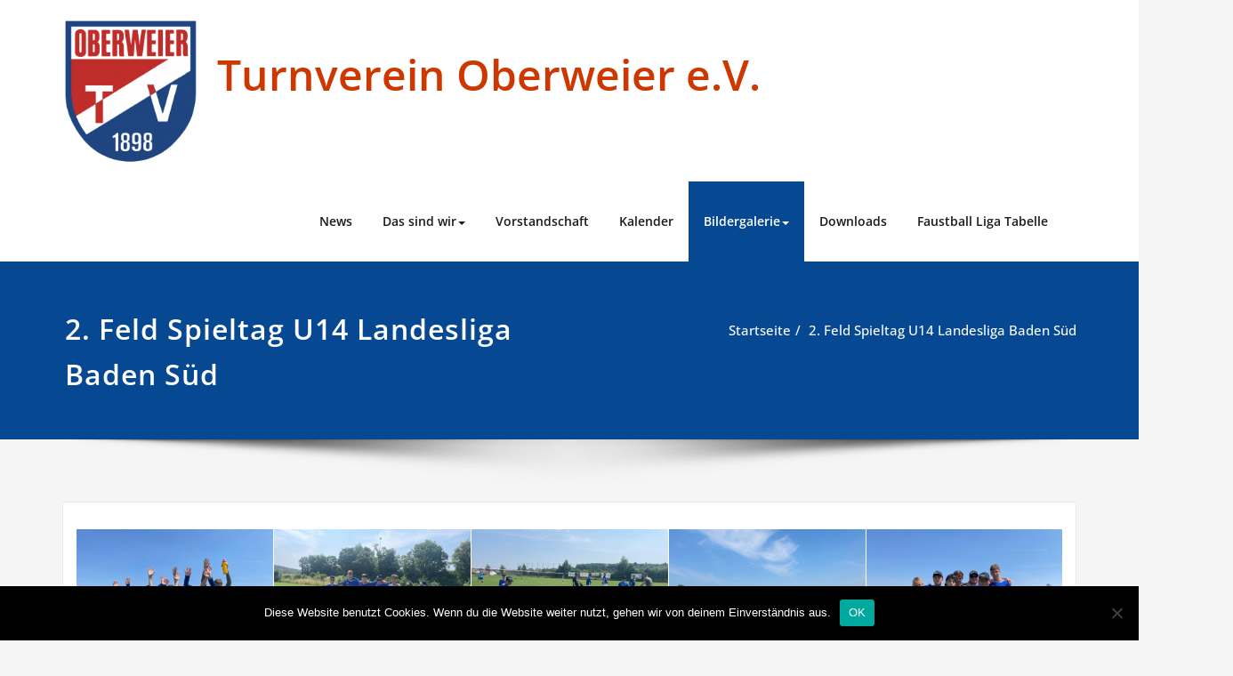

--- FILE ---
content_type: text/html; charset=UTF-8
request_url: https://tvoberweier.de/2-feld-spieltag-u14-landesliga-baden-sued/
body_size: 31715
content:
<!DOCTYPE html>
<html lang="de">
<head>	
	<meta charset="UTF-8">
    <meta name="viewport" content="width=device-width, initial-scale=1">
    <meta http-equiv="x-ua-compatible" content="ie=edge">
	
	<style type="text/css">
/*===================================================================================*/
/*  MENUBAR SECTION
/*===================================================================================*/

@media (max-width: 1100px) and (min-width: 100px) {
.navbar .navbar-nav > .open > a, .navbar .navbar-nav > .open > a:hover, .navbar .navbar-nav > .open > a:focus {
    background-color: transparent;
}
}
.navbar-custom .navbar-nav > li > a:focus,
.navbar-custom .navbar-nav > li > a:hover,
.navbar-custom .navbar-nav .open > a,
.navbar-custom .navbar-nav .open > a:focus,
.navbar-custom .navbar-nav .open > a:hover {
    color: #074893;
    background-color: transparent;
}
@media (min-width: 1101px){
.navbar-custom .navbar-nav > .active > a,
.navbar-custom .navbar-nav > .active > a:hover,
.navbar-custom .navbar-nav > .active > a:focus {
    color: #ffffff ;
    background-color: #074893  !important;
}
}
/*.navbar-custom .navbar-nav > .active > a,
.navbar-custom .navbar-nav > .active > a:hover,
.navbar-custom .navbar-nav > .active > a:focus {
    color: #ffffff ;
    background-color: #074893  !important;
}*/

@media (max-width: 1100px) {
.navbar-custom .dropdown-menu > li > a:hover, .navbar-custom .dropdown-menu > li > a:focus {
    background-color: #21202F;
    color: #fff;

}
}


.navbar-custom .navbar-nav .open .dropdown-menu > .active > a,
.navbar-custom .navbar-nav .open .dropdown-menu > .active > a:hover,
.navbar-custom .navbar-nav .open .dropdown-menu > .active > a:focus {
    background-color: transparent;
    color: #074893  !important;
}

@media (max-width: 1100px) and (min-width: 100px) {
.navbar-custom .dropdown-menu > .active > a {

color: #074893  !important;
}
}
/*Dropdown Menus & Submenus Css----------------------------------------------------------*/

@media (min-width: 1101px){
.navbar.navbar-custom .dropdown-menu {
    border-top: 2px solid  #074893  !important;
    border-bottom: 2px solid  #074893  !important;
}}

/*===================================================================================*/
/*  CART ICON
/*===================================================================================*/

.cart-header:hover > a { color: #074893  !important; }
.cart-header > a .cart-total { background:  #074893  !important; }


/*===================================================================================*/
/*  HOMEPAGE SLIDER
/*===================================================================================*/

.slide-btn-sm:before, .slide-btn-sm:after { background-color: #074893  !important; }
/*Status Format*/
.format-status-btn-sm { background-color: #074893  !important; box-shadow: 0 3px 0 0 #b3131f; }

/*Video Format*/
.format-video-btn-sm { background-color: #074893  !important; box-shadow: 0 3px 0 0 #b3131f; }
/* Direction Nav */
.slide-shadow { background: url("../images/slide-shadow.png") no-repeat center bottom #fff; }



/*===================================================================================*/
/*  SECTION HEADER
/*===================================================================================*/

.widget-separator span { background-color: #074893  !important; }

/*===================================================================================*/
/*  SECRVICE SECTION
/*===================================================================================*/

.service-section .post:hover { border-top: 3px solid  #074893  !important; }
.txt-pink { color: #074893  !important; }
.more-link, .more-link:hover, .more-link:focus { color: #074893  !important; }

/*===================================================================================*/
/*  PORTFOLIO SECTION
/*===================================================================================*/

/*Portfolio Tabs*/
.portfolio-tabs li.active > a, .portfolio-tabs li > a:hover { border-color: #074893  !important; background:  #074893  !important; }


/*===================================================================================*/
/*  TESTIMONIAL SECTION
/*===================================================================================*/

.author-description p:before { color: #074893  !important; }

/*===================================================================================*/
/*  CALLOUT SECTION
/*===================================================================================*/

.sm-callout { border-top: 2px solid  #074893  !important; }
.sm-callout-btn a { background-color: #074893  !important; box-shadow: 0 3px 0 0 #b3131f; }
.sm-callout-btn a:hover { color: #ffffff; }

/*===================================================================================*/
/*  PAGE TITLE SECTION
/*===================================================================================*/

.page-title-section .overlay { background-color: #074893  !important; }

/*===================================================================================*/
/*  ABOUT US PAGE
/*===================================================================================*/

.about-section h2 > span { color: #074893  !important; }

/*===================================================================================*/
/*  TEAM SECTION
/*===================================================================================*/

.team-image .team-showcase-icons a:hover { background-color: #074893  !important; }

/*===================================================================================*/
/*  HOMEPAGE BLOG & BLOG PAGE SECTION
/*===================================================================================*/

/*Entry Title*/
.entry-header .entry-title > a:hover, .entry-header .entry-title > a:focus { color: #074893  !important; }
/*Blog Meta*/

.entry-meta .entry-date > a { background-color: #074893  !important; }
/*More Link*/
.home-news .more-link:hover, .home-news .more-link:focus,
.blog-section .more-link:hover, .blog-section .more-link:focus {
    background-color: transparent;
     color: #074893  !important;
}
/*Comment Section*/
.comment-date { color: #074893  !important; }
.reply a { background-color: #074893  !important;
 box-shadow: 0 3px 0 0 rgb(-43,47,107);
 }
.blogdetail-btn, .blogdetail-btn a {
background-color: #074893  !important;
box-shadow: 0 3px 0 0 rgb(-43,47,107);
}



/*===================================================================================*/
/*  SIDEBAR SECTION
/*===================================================================================*/

/*Sidebar Calender Widget*/
.widget table#wp-calendar caption { background-color: #074893  !important; }
.widget table#wp-calendar a:hover, .widget table#wp-calendar a:focus,
.widget table#wp-calendar #next a:hover, .widget table#wp-calendar #next a:focus,
.widget table#wp-calendar #prev a:hover, .widget table#wp-calendar #prev a:focus { color: #074893  !important; }
/*Sidebar Widget Archive, Widget categories, Widget Links, Widget Meta, widget Nav Menu, Widget Pages, Widget Recent Comments, Widget Recent Entries */
.widget_archive a:hover, .widget_categories a:hover, .widget_links a:hover,
.widget_meta a:hover, .widget_nav_menu a:hover, .widget_pages a:hover,
.widget_recent_comments a:hover, .widget_recent_entries a:hover {
     color: #074893  !important;
}
.widget_archive li:before, .widget_categories li:before, .widget_links li:before,
.widget_meta li:before, .widget_nav_menu li:before, .widget_pages li:before,
.widget_recent_comments li:before, .widget_recent_entries li:before {
    color: #074893  !important;
}
/*Sidebar Search*/
form.search-form input.search-submit,
input[type="submit"],
.woocommerce-product-search input[type="submit"], .home-blog-btn { background-color: #074893  !important; }

/*Sidebar Tags*/
.tagcloud a:hover { background-color: #074893  !important; border: 1px solid  #074893  !important; }

/*===================================================================================*/
/*  HEADER SIDEBAR & FOOTER SIDEBAR SECTION
/*===================================================================================*/

.site-footer { border-top: 3px solid  #074893  !important; border-bottom: 3px solid  #074893  !important; }
.header-sidebar .section-header span, .footer-sidebar .section-header span { background-color: #074893  !important; }
/*Sidebar Latest Post Widget*/
.footer-sidebar .widget .post .entry-title:hover, .footer-sidebar .widget .post .entry-title a:hover,
.header-sidebar .widget .post .entry-title:hover, .header-sidebar .widget .post .entry-title a:hover {
    color: #074893  !important;
}
.widget .post:hover .entry-title a { color: #074893  !important; }

/*===================================================================================*/
/*  FOOTER COPYRIGHTS - SITE INFO
/*===================================================================================*/

.site-info a:hover, .site-info a:focus { color: #074893  !important; }

/*===================================================================================*/
/*  WP THEME DATA - CUSTOM HTML TAGS
/*===================================================================================*/
blockquote { border-left: 5px solid  #074893  !important; }
table a, table a:hover, table a:focus,
dl dd a, dl dd a:hover, dl dd a:focus { color: #074893  !important; }
p > mark { background-color: #074893  !important; }

/*===================================================================================*/
/*  CONTACT SECTION
/*===================================================================================*/

.cont-info address > a:hover, .cont-info address > a:focus { color: #074893  !important; }

/*===================================================================================*/
/*  404 ERROR PAGE SECTION
/*===================================================================================*/

.error_404 h1 { color: #074893  !important; }
.error_404 p > a { color: #074893  !important; }

/*===================================================================================*/
/*  SCROLL BUTTON PAGE TO TOP
/*===================================================================================*/

.hc_scrollup { background-color: #074893  !important; }


/*WOOCOMMERCE CSS-----------------------------------------------------------------------------------------------------------------*/
/* Woocommerce Colors-------------------------------------------------------------------------------------------- */
.woocommerce ul.products li.product .price del, .woocommerce ul.products li.product .price ins, .woocommerce div.product p.price ins, .woocommerce ul.products li.product .price, .woocommerce .variations td.label, .woocommerce table.shop_table td, .woocommerce-cart .cart-collaterals .cart_totals table td, .woocommerce .woocommerce-ordering select, .woocommerce-cart table.cart td.actions .coupon .input-text, .select2-container .select2-choice { color: #64646d; }
.woocommerce div.product p.price, .woocommerce div.product span.price, .woocommerce .posted_in a, .woocommerce-product-rating a, .woocommerce .tagged_as a, .woocommerce div.product form.cart .variations td.label label, .woocommerce #reviews #comments ol.commentlist li .meta strong, .woocommerce table.shop_table th, .woocommerce-cart table.cart td a, .woocommerce ul.cart_list li a, .woocommerce ul.product_list_widget li a, .woocommerce-error, .woocommerce-info, .woocommerce-message { color: #0f0f16; }
.woocommerce ul.products li.product .button { color: #fff; }
.woocommerce ul.product_list_widget li a:hover, .woocommerce ul.product_list_widget li a:focus,
.woocommerce .posted_in a:hover, .woocommerce .posted_in a:focus { color: #074893  !important; }
.woocommerce ul.products li.product:hover .button,
.woocommerce ul.products li.product:focus .button,
.woocommerce div.product form.cart .button:hover,
.woocommerce div.product form.cart .button:focus,
.woocommerce div.product form.cart .button, .woocommerce a.button, .woocommerce a.button:hover, .woocommerce input.button:disabled, .woocommerce input.button:disabled[disabled], .woocommerce-EditAccountForm input.woocommerce-Button, #add_payment_method table.cart img, .woocommerce-cart table.cart img, .woocommerce-checkout table.cart img { border: 4px double #e9e9e9; }
.woocommerce div.product form.cart .button, .woocommerce a.button, .woocommerce a.button:hover, .woocommerce a.added_to_cart, .woocommerce table.my_account_orders .order-actions .button { color: #fff; }
.woocommerce ul.products li.product .button { background:  #074893  !important; }
.woocommerce ul.products li.product .button, .woocommerce ul.products li.product .button:hover { border: 1px solid  #074893  !important; }
.woocommerce ul.products li.product,
.woocommerce-page ul.products li.product { background-color: #ffffff; border: 1px solid #e9e9e9; }
.woocommerce #respond input#submit.alt, .woocommerce a.button.alt, .woocommerce button.button.alt, .woocommerce input.button.alt, .woocommerce button.button.alt.disabled, .woocommerce button.button.alt.disabled:hover { background-color: #074893  !important; }
.woocommerce #respond input#submit.alt:hover, .woocommerce a.button.alt:hover, .woocommerce button.button.alt:hover, .woocommerce input.button.alt:hover {
    background-color: #074893  !important;
    color: #fff;
}
.woocommerce .star-rating span { color: #074893  !important; }
.woocommerce ul.products li.product .onsale, .woocommerce span.onsale { background:  #074893  !important; border: 2px solid  #074893  !important; color: #fff; }
.woocommerce div.product form.cart .button, .woocommerce a.button, .woocommerce a.button:hover, .woocommerce a.button, .woocommerce .woocommerce-Button, .woocommerce .cart input.button, .woocommerce input.button.alt, .woocommerce button.button, .woocommerce #respond input#submit, .woocommerce .cart input.button:hover, .woocommerce .cart input.button:focus,
.woocommerce input.button.alt:hover, .woocommerce input.button.alt:focus,
.woocommerce input.button:hover, .woocommerce input.button:focus,
.woocommerce button.button:hover, .woocommerce button.button:focus,
.woocommerce #respond input#submit:hover, .woocommerce #respond input#submit:focus,
.woocommerce-cart .wc-proceed-to-checkout a.checkout-button {
    background:  #074893  !important;
    border: 1px solid transparent !important;
    color:#ffffff ! important;

    }
.woocommerce-message, .woocommerce-info {
    border-top-color: #074893  !important;
}
.woocommerce-message::before, .woocommerce-info::before { color: #074893  !important; }
.woocommerce .checkout_coupon input.button,
.woocommerce .woocommerce-MyAccount-content input.button, .woocommerce .login input.button { background-color: #074893  !important; }


.woocommerce .widget_price_filter .ui-slider .ui-slider-range { background-color: #074893  !important; }


/*Woocommerce Section----------------------------------------------------------------------------------------*/
.woocommerce-section {  background-color: #074893  !important; }
.rating li i { color: #074893  !important; }
.products .onsale {
    background:  #074893  !important;
    border: 2px solid  #074893  !important;

    }

/*404 */
.error_404_btn:hover, .error_404_btn:focus {
   background-color: #074893  !important;
     color:#ffffff !important;
}

.error_404_btn {
   color: #074893  !important;
   border: 1px solid  #074893  !important;
}

.sidebar .section-header {
    border-left: 5px solid #074893  !important;
}
h1.site-title a:hover {
    color: #074893  !important;
}


.widget_archive a:hover, .widget_categories a:hover, .widget_links a:hover, .widget_meta a:hover, .widget_nav_menu a:hover, .widget_pages a:hover, .widget_recent_comments a:hover, .widget_recent_entries a:hover {
    color:#074893  !important;
}
<!-- added css  added by me -->
.comment-section a, .comment-section a:hover, .comment-section a:focus {
   color:#074893;
}

blogdetail-btn, .blogdetail-btn a {

    box-shadow: 0 3px 0 0 #074893;
}

table a, table a:hover, table a:focus, a, a:hover, a:focus, dl dd a, dl dd a:hover, dl dd a:focus {
    color:#074893;
}
.entry-meta a:hover, .entry-meta a:focus {
   color:#074893;
    }

.woocommerce-product-search input[type="submit"], button[type="submit"] {
    background-color:#074893  !important;
}
.blog-section .post.sticky a:hover {
      color: #074893  !important;
}

.woocommerce a.added_to_cart {
    background: #21202e;
    border: 1px solid #ffffff;
}
.navbar-center-fullwidth .navbar-nav > li.active > a, .navbar-center-fullwidth .navbar-nav > li.active > a:hover, .navbar-center-fullwidth .navbar-nav > li.active > a:focus {
    color: #074893 !important;
}
.rtl .sidebar .section-header {
    border-right: 5px solid #074893;
    border-left: none !important;
}
.sidebar li a:hover {
    color: #074893 !important;
}
/* 5.8 Widget Classes ==*/
.sidebar .wp-block-search .wp-block-search__label,.sidebar .widget.widget_block h1,.sidebar .widget.widget_block h2,.sidebar .widget.widget_block h3,.sidebar .widget.widget_block h4,.sidebar .widget.widget_block h5,.sidebar .widget.widget_block h6, .sidebar .widget.widget_block .wc-block-product-search__label{
    border-left: 5px solid #074893;
}
.widget .wp-block-search button[type="submit"] {font-weight:700}
.widget li:before {
    color: #074893;
}
.wp-block-tag-cloud a:hover {
    background-color: #074893;
    border: 1px solid #074893;
}
.footer-sidebar .wp-block-page-list a:hover{
    color: #074893;
}
 .footer-sidebar .wp-block-search__label:after,.footer-sidebar .widget_block h1:after, .footer-sidebar .widget_block h2:after,.footer-sidebar .widget_block h3:after,.footer-sidebar .widget_block h4:after,.footer-sidebar .widget_block h5:after,.footer-sidebar .widget_block h6:after {
    background-color: #074893;
}
body .sidebar .wp-block-search .wp-block-search__label, body .sidebar .widget.widget_block h1, body .sidebar .widget.widget_block h2, body .sidebar .widget.widget_block h3, body .sidebar .widget.widget_block h4, body .sidebar .widget.widget_block h5, body .sidebar .widget.widget_block h6, body .sidebar .widget.widget_block .wc-block-product-search__label {
  border-left: 5px solid #074893;
}
body .widget li:before {
    color: #074893;
}
body .footer-sidebar .wp-block-search__label:after, body .footer-sidebar .widget_block h1:after, body .footer-sidebar .widget_block h2:after, body .footer-sidebar .widget_block h3:after, body .footer-sidebar .widget_block h4:after, body .footer-sidebar .widget_block h5:after, body .footer-sidebar .widget_block h6:after {
   background-color: #074893;
}
body .wp-block-tag-cloud a:hover {
    background-color: #074893;
    border: 1px solid #074893;
}
body .footer-sidebar .widget li a{color: #9595a0;}
body .footer-sidebar .widget li a:hover{color: #074893;}
.rtl .sidebar .wp-block-search .wp-block-search__label, .rtl .sidebar .widget.widget_block h1, .rtl .sidebar .widget.widget_block h2, .rtl .sidebar .widget.widget_block h3, .rtl .sidebar .widget.widget_block h4, .rtl .sidebar .widget.widget_block h5, .rtl .sidebar .widget.widget_block h6, .rtl .sidebar .widget.widget_block .wc-block-product-search__label {
    border-right: 5px solid #074893;
    border-left: none;
}
.post .edit-link a:hover, .post .nav-title:hover, .post a:hover .nav-subtitle {
    color: #074893;
}
</style>
<style type="text/css">
/* Banner */
.page-title-section .page-title h1 {
	color: #fff;
}
/* Breadcrumb */

/* Sidebar */
body .sidebar .section-header .widget-title, body .sidebar .wp-block-search .wp-block-search__label, body .sidebar .widget.widget_block h1, body .sidebar .widget.widget_block h2, body .sidebar .widget.widget_block h3, body .sidebar .widget.widget_block h4, body .sidebar .widget.widget_block h5, body .sidebar .widget.widget_block h6, body .sidebar .widget.widget_block .wc-block-product-search__label {
    color: #ffffff!important;
}
body .sidebar p, .sidebar .wp-block-latest-posts__post-excerpt {
    color: #64646d!important;
}
.sidebar a {
    color: #64646d!important;
}

/* Footer Widgets */
    .site-footer p {
        color: #fff;
    }
</style>
<style>
.custom-logo{width: 154px; height: auto;}
</style>
<style type="text/css">

@media (min-width: 1101px){
	.navbar-custom .open .dropdown-menu {
    	border-top: 2px solid #074893 !important;
    	border-bottom: 2px solid #074893 !important;
	}
}

.blog-btn .home-blog-btn {
    background-color: #074893;
}

.blog-btn a:focus,.reply a:focus,.navbar-nav > .active > a:focus,input[type="submit"]:focus , .entry-date > a:focus,a.hc_scrollup:focus,.page-breadcrumb > li a:focus{
	outline-color: brown;
}

.navbar-custom .navbar-nav > li > a:focus,
.navbar-custom .navbar-nav > li > a:hover, 
.navbar-custom .navbar-nav .open > a,
.navbar-custom .navbar-nav .open > a:focus,
.navbar-custom .navbar-nav .open > a:hover {
	color: #074893;
    background-color: transparent;
}
.navbar-custom .navbar-nav > .active > a, 
.navbar-custom .navbar-nav > .active > a:hover, 
.navbar-custom .navbar-nav > .active > a:focus {
	color: #ffffff;
    /*background-color: #074893;*/
}
.navbar.navbar-custom .dropdown-menu {
    border-top: 2px solid #074893 !important;
    border-bottom: 2px solid #074893 !important;
}
.navbar-custom .navbar-nav .open .dropdown-menu > .active > a, 
.navbar-custom .navbar-nav .open .dropdown-menu > .active > a:hover, 
.navbar-custom .navbar-nav .open .dropdown-menu > .active > a:focus {
    background-color: transparent;
    color: #074893;
}


/*Dropdown Menus & Submenus Css----------------------------------------------------------*/

.navbar-custom .dropdown-menu {
	border-top: 2px solid #074893;
	border-bottom: 2px solid #074893;	
}
@media (max-width: 1100px) { 
	.navbar-custom .dropdown-menu {
		border-top: none;
		border-bottom: none;	
		box-shadow: none !important;
		border: none;
	}		
}

@media (min-width: 100px) and (max-width: 1100px) { 
	.navbar .navbar-nav > .active > a, 
	.navbar .navbar-nav > .active > a:hover, 
	.navbar .navbar-nav > .active > a:focus {
		color: #074893 ;
		background-color: transparent;
	}
	.navbar .navbar-nav > .open > a,
	.navbar .navbar-nav > .open > a:hover,
	.navbar .navbar-nav > .open > a:focus { 
		background-color: transparent; 
		color: #074893 !important; 
		border-bottom: 1px dotted #4c4a5f; 
	}
}

/*===================================================================================*/
/*	CART ICON 
/*===================================================================================*/

.cart-header:hover > a { color: #074893; }
.cart-header > a .cart-total { background: #074893; }


/*===================================================================================*/
/*	HOMEPAGE OWL CAROUSEL SLIDER
/*===================================================================================*/

.slide-btn-sm:before, .slide-btn-sm:after { background-color: #074893; }
/*Status Format*/
.format-status-btn-sm { background-color: #074893; box-shadow: 0 3px 0 0 #b3131f; }
/*Quote Format*/
#slider-carousel .format-quote:before { color: #074893; } 
/*Video Format*/
.format-video-btn-sm { background-color: #074893; box-shadow: 0 3px 0 0 #b3131f; }
/* Direction Nav */
.slide-shadow { background: url("../images/slide-shadow.png") no-repeat center bottom #fff; }

/*===================================================================================*/
/*	OWL CAROUSEL SLIDER NEXT-PREV
/*===================================================================================*/

.horizontal-nav .owl-prev:hover, .horizontal-nav .owl-next:hover { background-color: #074893; }

/*===================================================================================*/
/*	SECTION HEADER
/*===================================================================================*/

.widget-separator span { background-color: #074893; }

/*===================================================================================*/
/*	SECRVICE SECTION
/*===================================================================================*/

.service-section .post:hover { border-top: 3px solid #074893; }
.txt-pink { color: #074893; }
.more-link, .more-link:hover, .more-link:focus { color: #074893; }

/*===================================================================================*/
/*	PORTFOLIO SECTION
/*===================================================================================*/

/*Portfolio Tabs*/
.portfolio-tabs li.active > a, .portfolio-tabs li > a:hover { border-color: #074893; background: #074893; }


/*===================================================================================*/
/*	TESTIMONIAL SECTION
/*===================================================================================*/

.author-description p:before { color: #074893; }

/*===================================================================================*/
/*	CALLOUT SECTION
/*===================================================================================*/

.sm-callout { border-top: 2px solid #074893; }
.sm-callout-btn a { background-color: #074893; box-shadow: 0 3px 0 0 #b3131f; }
.sm-callout-btn a:hover { color: #ffffff; }

/*===================================================================================*/
/*	PAGE TITLE SECTION
/*===================================================================================*/

.page-title-section .overlay { background-color: #074893; }

/*===================================================================================*/
/*	ABOUT US PAGE
/*===================================================================================*/

.about-section h2 > span { color: #074893; }

/*===================================================================================*/
/*	TEAM SECTION
/*===================================================================================*/

.team-image .team-showcase-icons a:hover { background-color: #074893; }

/*===================================================================================*/
/*	HOMEPAGE BLOG & BLOG PAGE SECTION
/*===================================================================================*/

/*Entry Title*/
.entry-header .entry-title > a:hover, .entry-header .entry-title > a:focus { color: #074893; } 
/*Blog Meta*/
.entry-meta a:hover, .entry-meta a:focus { color: #074893; }
.entry-meta .entry-date > a { background-color: #074893; }
/*More Link*/
.home-news .more-link:hover, .home-news .more-link:focus, 
.blog-section .more-link:hover, .blog-section .more-link:focus {
    background-color: transparent;
    color: #074893 !important;
}
/*Comment Section*/
.comment-date { color: #074893; }
.reply a { background-color: #395CA3; box-shadow: 0 3px 0 0 #27437D; }
.blogdetail-btn, .blogdetail-btn a { background-color: #395CA3; box-shadow: 0 3px 0 0 #27437D; }

/*===================================================================================*/
/*	SIDEBAR SECTION
/*===================================================================================*/

/*Sidebar Calender Widget*/
.calendar_wrap table#wp-calendar caption { background-color: #074893; }
.calendar_wrap table#wp-calendar a:hover, .calendar_wrap table#wp-calendar a:focus, 
.calendar_wrap table#wp-calendar #next a:hover, .calendar_wrap table#wp-calendar #next a:focus, 
.calendar_wrap table#wp-calendar #prev a:hover, .calendar_wrap table#wp-calendar #prev a:focus { color: #074893; }
/*Sidebar Widget Archive, Widget categories, Widget Links, Widget Meta, widget Nav Menu, Widget Pages, Widget Recent Comments, Widget Recent Entries */
.widget_archive a:hover, .widget_categories a:hover, .widget_links a:hover, 
.widget_meta a:hover, .widget_nav_menu a:hover, .widget_pages a:hover, 
.widget_recent_comments a:hover, .widget_recent_entries a:hover {
	color: #074893 !important;
}
.widget_archive li:before, .widget_categories li:before, .widget_links li:before, 
.widget_meta li:before, .widget_nav_menu li:before, .widget_pages li:before, 
.widget_recent_comments li:before, .widget_recent_entries li:before {
    color: #074893;
}
/*Sidebar Search*/
form.search-form input.search-submit, 
input[type="submit"], 
.woocommerce-product-search input[type="submit"] { background-color: #074893; }

/*Sidebar Tags*/
.tagcloud a:hover { background-color: #074893; border: 1px solid #074893; }

.sidebar .section-header {
    border-left: 5px solid #074893 !important;
}

/*===================================================================================*/
/*	HEADER SIDEBAR & FOOTER SIDEBAR SECTION
/*===================================================================================*/

.site-footer { border-top: 3px solid #074893; border-bottom: 3px solid #074893; }
.header-sidebar .section-header span, .footer-sidebar .section-header span { background-color: #074893; }
/*Sidebar Latest Post Widget*/
.footer-sidebar .widget .post .entry-title:hover, .footer-sidebar .widget .post .entry-title a:hover, 
.header-sidebar .widget .post .entry-title:hover, .header-sidebar .widget .post .entry-title a:hover { 
	color: #074893; 
}
.widget .post:hover .entry-title a { color: #074893; }

/*===================================================================================*/
/*	FOOTER COPYRIGHTS - SITE INFO
/*===================================================================================*/

.site-info a:hover, .site-info a:focus { color: #074893; }

/*===================================================================================*/
/*	WP THEME DATA - CUSTOM HTML TAGS
/*===================================================================================*/ 
blockquote { border-left: 5px solid #074893; }
table a, table a:hover, table a:focus,
a, a:hover, a:focus, 
dl dd a, dl dd a:hover, dl dd a:focus { color: #074893; }
p > mark, p > ins { background-color: #074893; }

/*===================================================================================*/
/*	CONTACT SECTION
/*===================================================================================*/ 

.cont-info address > a:hover, .cont-info address > a:focus { color: #074893; }

/*===================================================================================*/
/*	404 ERROR PAGE SECTION
/*===================================================================================*/

.error_404 h1 { color: #074893; }
.error_404 p > a { color: #074893; }

/*===================================================================================*/
/*	SCROLL BUTTON PAGE TO TOP
/*===================================================================================*/ 

.hc_scrollup { background-color: #074893; }


/*WOOCOMMERCE CSS-----------------------------------------------------------------------------------------------------------------*/
/* Woocommerce Colors-------------------------------------------------------------------------------------------- */
.woocommerce ul.products li.product .price del, .woocommerce ul.products li.product .price ins, .woocommerce div.product p.price ins, .woocommerce ul.products li.product .price, .woocommerce .variations td.label, .woocommerce table.shop_table td, .woocommerce-cart .cart-collaterals .cart_totals table td, .woocommerce .woocommerce-ordering select, .woocommerce-cart table.cart td.actions .coupon .input-text, .select2-container .select2-choice { color: #64646d; }
.woocommerce div.product p.price, .woocommerce div.product span.price, .woocommerce .posted_in a, .woocommerce-product-rating a, .woocommerce .tagged_as a, .woocommerce div.product form.cart .variations td.label label, .woocommerce #reviews #comments ol.commentlist li .meta strong, .woocommerce table.shop_table th, .woocommerce-cart table.cart td a, .owl-item .item .cart .add_to_cart_button, .woocommerce ul.cart_list li a, .woocommerce ul.product_list_widget li a, .woocommerce-error, .woocommerce-info, .woocommerce-message { color: #0f0f16; }
.woocommerce ul.products li.product .button { color: #fff; }
.woocommerce ul.product_list_widget li a:hover, .woocommerce ul.product_list_widget li a:focus, 
.woocommerce .posted_in a:hover, .woocommerce .posted_in a:focus { color: #074893; }
.woocommerce ul.products li.product:hover .button, 
.woocommerce ul.products li.product:focus .button, 
.woocommerce div.product form.cart .button:hover, 
.woocommerce div.product form.cart .button:focus, 
.woocommerce div.product form.cart .button, .woocommerce a.button, .woocommerce a.button:hover, .woocommerce input.button:disabled, .woocommerce input.button:disabled[disabled], .woocommerce-EditAccountForm input.woocommerce-Button, .owl-item .item .cart .add_to_cart_button:hover, #add_payment_method table.cart img, .woocommerce-cart table.cart img, .woocommerce-checkout table.cart img { border: 4px double #e9e9e9; }
.woocommerce div.product form.cart .button, .woocommerce a.button, .woocommerce a.button:hover, .woocommerce a.added_to_cart, .woocommerce table.my_account_orders .order-actions .button { color: #fff; }
.woocommerce ul.products li.product .button,  
 .owl-item .item .cart .add_to_cart_button { background: #074893 !important; }
.woocommerce ul.products li.product .button, .woocommerce ul.products li.product .button:hover, .owl-item .item .cart .add_to_cart_button { border: 1px solid #074893 !important; }
.woocommerce ul.products li.product, 
.woocommerce-page ul.products li.product { background-color: #ffffff; border: 1px solid #e9e9e9; }
.woocommerce #respond input#submit.alt, .woocommerce a.button.alt, .woocommerce button.button.alt, .woocommerce input.button.alt { background-color: #074893; }
.woocommerce #respond input#submit.alt:hover, .woocommerce a.button.alt:hover, .woocommerce button.button.alt:hover, .woocommerce input.button.alt:hover {
    background-color: #074893;
    color: #fff;
}
.woocommerce .star-rating span { color: #074893; }
.woocommerce ul.products li.product .onsale, .woocommerce span.onsale { background: #074893; border: 2px solid #074893; color: #fff; }
.woocommerce ul.products li.product:hover .onsale, .woocommerce mark, .woocommerce ins { color: #fff; }
.woocommerce span.onsale:hover { color: #fff; }
.woocommerce ul.products li.product:before, .woocommerce ul.products li.product:after, .woocommerce-page ul.products li.product:before, .woocommerce-page ul.products li.product:after {
    content: "";
    position: absolute;
    z-index: -1;
    top: 50%;
    bottom: 0;
    left: 10px;
    right: 10px;
    -moz-border-radius: 100px / 10px;
    border-radius: 100px / 10px;
}
.woocommerce ul.products li.product:before, .woocommerce ul.products li.product:after, .woocommerce-page ul.products li.product:before, .woocommerce-page ul.products li.product:after {
    -webkit-box-shadow: 0 0 15px rgba(0,0,0,0.8);
    -moz-box-shadow: 0 0 15px rgba(0,0,0,0.8);
    box-shadow: 0 0 15px rgba(0,0,0,0.8);
}
.woocommerce a.remove, .woocommerce .woocommerce-Button, .woocommerce .cart input.button, .woocommerce input.button.alt, .woocommerce button.button, .woocommerce #respond input#submit, .woocommerce .cart input.button:hover, 
.woocommerce .cart input.button:focus, 
.woocommerce input.button.alt:hover, 
.woocommerce input.button.alt:focus, 
.woocommerce input.button:hover, 
.woocommerce input.button:focus, 
.woocommerce button.button:hover, 
.woocommerce button.button:focus, 
.woocommerce #respond input#submit:hover, 
.woocommerce #respond input#submit:focus, 
.woocommerce ul.products li.product:hover .button, 
.woocommerce-cart .wc-proceed-to-checkout a.checkout-button, .woocommerce .return-to-shop a.button  { color: #ffffff !important; }
.woocommerce div.product form.cart .button, .woocommerce a.button, .woocommerce a.button:hover, .woocommerce a.button, .woocommerce .woocommerce-Button, .woocommerce .cart input.button, .woocommerce input.button.alt, .woocommerce button.button, .woocommerce #respond input#submit, .woocommerce .cart input.button:hover, .woocommerce .cart input.button:focus, 
.woocommerce input.button.alt:hover, .woocommerce input.button.alt:focus, 
.woocommerce input.button:hover, .woocommerce input.button:focus, 
.woocommerce button.button:hover, .woocommerce button.button:focus, 
.woocommerce #respond input#submit:hover, .woocommerce #respond input#submit:focus, 
.woocommerce-cart .wc-proceed-to-checkout a.checkout-button { background: #074893; border: 1px solid transparent !important; }
.woocommerce-message, .woocommerce-info {
    border-top-color: #074893;
}
.woocommerce-message::before, .woocommerce-info::before { color: #074893; }
.woocommerce div.product div.summary {
    margin-bottom: 2em;
    padding: 0.4rem 0.9rem 1.5rem;
    background-color: #fff;
    border: 1px solid #e9e9e9;
}
.price_label { color: #727272; }
.woocommerce a.added_to_cart { background: #21202e; border: 1px solid #ffffff; }
.woocommerce a.button { border-radius: 0px; box-shadow: none; }
.woocommerce #reviews #comments ol.commentlist li .comment-text { border: 1px solid #e4e1e3; }
.woocommerce #reviews #comments ol.commentlist li .meta time { color: #8f969c; }
.woocommerce #review_form #respond textarea, .woocommerce-cart table.cart td.actions .coupon .input-text { border: 1px solid #e9e9e9; }
.woocommerce-error, .woocommerce-info, .woocommerce-message { background-color: #fbfbfb; box-shadow: 0 7px 3px -5px #e0e0e0; }
.woocommerce table.shop_table, .woocommerce table.shop_table td { border: 1px solid rgba(0, 0, 0, .1); }
.woocommerce table.shop_table th { background-color: #fbfbfb; }
#add_payment_method table.cart img, .woocommerce-cart table.cart img, .woocommerce-checkout table.cart img { border: 4px double #e9e9e9; }
.woocommerce a.remove { background: #555555; }
.woocommerce .checkout_coupon input.button, 
.woocommerce .woocommerce-MyAccount-content input.button, .woocommerce .login input.button { background-color: #074893; color: #ffffff; border: 1px solid transparent; }
.woocommerce-page #payment #place_order { border: 1px solid transparent; }
.select2-container .select2-choice, .select2-drop-active, .woocommerce .woocommerce-ordering select, .woocommerce .widget select { 
    border: 1px solid #e9e9e9;
}
.woocommerce-checkout #payment ul.payment_methods { background-color: #fbfbfb; border: 1px solid rgba(0, 0, 0, .1); }
#add_payment_method #payment div.payment_box, .woocommerce-cart #payment div.payment_box, .woocommerce-checkout #payment div.payment_box { background-color: #ebe9eb; }
#add_payment_method #payment div.payment_box:before, 
.woocommerce-cart #payment div.payment_box:before, 
.woocommerce-checkout #payment div.payment_box:before { 
    border: 1em solid #ebe9eb;
    border-right-color: transparent;
    border-left-color: transparent;
    border-top-color: transparent;
}   
.woocommerce nav.woocommerce-pagination ul li a, 
.woocommerce nav.woocommerce-pagination ul li span { background-color: transparent; border: 1px solid #0f0f16; color: #242526; }
.woocommerce nav.woocommerce-pagination ul li a:focus, .woocommerce nav.woocommerce-pagination ul li a:hover, .woocommerce nav.woocommerce-pagination ul li span.current { background-color: #0f0f16; border: 1px solid #0f0f16; color: #ffffff; }
.woocommerce-MyAccount-navigation ul li { border-bottom: 1px solid #ebe9eb; }
.woocommerce-EditAccountForm input.woocommerce-Button { border: 1px solid #ffffff; }
.ui-slider .ui-slider-handle {
    border: 1px solid rgba(0, 0, 0, 0.25);
    background: #e7e7e7;
    background: -webkit-gradient(linear,left top,left bottom,from(#FEFEFE),to(#e7e7e7));
    background: -webkit-linear-gradient(#FEFEFE,#e7e7e7);
    background: -moz-linear-gradient(center top,#FEFEFE 0%,#e7e7e7 100%);
    background: -moz-gradient(center top,#FEFEFE 0%,#e7e7e7 100%);
    -webkit-box-shadow: 0 1px 2px rgba(0, 0, 0, 0.3), 0 0 0 1px rgba(255, 255, 255, 0.65) inset;
    -moz-box-shadow: 0 1px 2px rgba(0, 0, 0, 0.3), 0 0 0 1px rgba(255, 255, 255, 0.65) inset;
    box-shadow: 0 1px 2px rgba(0, 0, 0, 0.3), 0 0 0 1px rgba(255, 255, 255, 0.65) inset;
}
.price_slider_wrapper .ui-widget-content {
    background: #1e1e1e;
    background: -webkit-gradient(linear,left top,left bottom,from(#1e1e1e),to(#6a6a6a));
    background: -webkit-linear-gradient(#1e1e1e,#6a6a6a);
    background: -moz-linear-gradient(center top,#1e1e1e 0%,#6a6a6a 100%);
    background: -moz-gradient(center top,#1e1e1e 0%,#6a6a6a 100%);
}
.sidebar-widget .widget-title { border-bottom: 2px solid #eeeeee; }
.sidebar-widget .woocommerce ul.cart_list li { border-bottom: 1px dotted #d1d1d1; }
.woocommerce div.product .woocommerce-tabs .panel { background: #fff; border: 1px solid #e9e9e9; }
.woocommerce .widget_price_filter .ui-slider .ui-slider-range { background-color: #074893; }

/*===================================================================================*/
/*	WOOCOMMERCE PRODUCT CAROUSEL
/*===================================================================================*/

.product_container { background-color: #ffffff; border: 1px solid #e9e9e9; }
.wpcs_product_carousel_slider .owl-item .item h4.product_name, .wpcs_product_carousel_slider .owl-item .item h4.product_name a, 
.wpcs_product_carousel_slider .owl-item .item .cart .add_to_cart_button { color: #0f0f16 !important; }
.wpcs_product_carousel_slider .owl-item .item .cart:hover .add_to_cart_button,
.testimonial-section .wpcs_product_carousel_slider .title, .top-header-detail .wpcs_product_carousel_slider .title { color: #ffffff !important; }

/*Woocommerce Section----------------------------------------------------------------------------------------*/
.woocommerce-section {  background-color: #074893; }
.rating li i { color: #074893; }
.products .onsale { background: #074893; border: 2px solid #074893; }

/*404 */
.error_404_btn:hover, .error_404_btn:focus {
   background-color: #074893;
}

.error_404_btn { 
   background-color: transparent;
   color: #074893;
   border: 1px solid #074893;
}
    
    
    
    
.services2 .post::before {
    background-color: #074893  !important;
}

.services2 .post-thumbnail i.fa {
    color: #074893  !important;
}
.navbar-custom.hp-hc .navbar-nav > li > a:focus, .navbar-custom.hp-hc .navbar-nav > li > a:hover, .navbar-custom.hp-hc .navbar-nav .open > a, .navbar-custom.hp-hc .navbar-nav .open > a:focus, .navbar-custom.hp-hc .navbar-nav .open > a:hover {
        color: #074893  !important;
        background-color: #fff !important;
}
.navbar-custom.hp-hc .navbar-nav > li > a:focus, .navbar-custom.hp-hc .navbar-nav > li.active > a:hover{
    color: #074893  !important;
}
.navbar5 .dropdown-menu {
        border-top: 2px solid #074893  !important;
        border-bottom: 2px solid #074893  !important;
}

/*@media (min-width: 1101px){
	.navbar-custom .open .dropdown-menu {
    	border-top: 2px solid #395CA3 ;
    	border-bottom: 2px solid #395CA3 ;
	}
}*/
</style>
<meta name='robots' content='noindex, nofollow' />
	<style>img:is([sizes="auto" i], [sizes^="auto," i]) { contain-intrinsic-size: 3000px 1500px }</style>
	
	<!-- This site is optimized with the Yoast SEO plugin v26.7 - https://yoast.com/wordpress/plugins/seo/ -->
	<title>2. Feld Spieltag U14 Landesliga Baden Süd - Turnverein Oberweier e.V.</title>
	<meta property="og:locale" content="de_DE" />
	<meta property="og:type" content="article" />
	<meta property="og:title" content="2. Feld Spieltag U14 Landesliga Baden Süd - Turnverein Oberweier e.V." />
	<meta property="og:url" content="https://tvoberweier.de/2-feld-spieltag-u14-landesliga-baden-sued/" />
	<meta property="og:site_name" content="Turnverein Oberweier e.V." />
	<meta property="article:modified_time" content="2023-06-19T15:43:44+00:00" />
	<meta name="twitter:card" content="summary_large_image" />
	<meta name="twitter:label1" content="Geschätzte Lesezeit" />
	<meta name="twitter:data1" content="1 Minute" />
	<script type="application/ld+json" class="yoast-schema-graph">{"@context":"https://schema.org","@graph":[{"@type":"WebPage","@id":"https://tvoberweier.de/2-feld-spieltag-u14-landesliga-baden-sued/","url":"https://tvoberweier.de/2-feld-spieltag-u14-landesliga-baden-sued/","name":"2. Feld Spieltag U14 Landesliga Baden Süd - Turnverein Oberweier e.V.","isPartOf":{"@id":"https://tvoberweier.de/#website"},"datePublished":"2023-06-19T15:43:42+00:00","dateModified":"2023-06-19T15:43:44+00:00","breadcrumb":{"@id":"https://tvoberweier.de/2-feld-spieltag-u14-landesliga-baden-sued/#breadcrumb"},"inLanguage":"de","potentialAction":[{"@type":"ReadAction","target":["https://tvoberweier.de/2-feld-spieltag-u14-landesliga-baden-sued/"]}]},{"@type":"BreadcrumbList","@id":"https://tvoberweier.de/2-feld-spieltag-u14-landesliga-baden-sued/#breadcrumb","itemListElement":[{"@type":"ListItem","position":1,"name":"Startseite","item":"https://tvoberweier.de/"},{"@type":"ListItem","position":2,"name":"2. Feld Spieltag U14 Landesliga Baden Süd"}]},{"@type":"WebSite","@id":"https://tvoberweier.de/#website","url":"https://tvoberweier.de/","name":"Turnverein Oberweier e.V.","description":"","publisher":{"@id":"https://tvoberweier.de/#organization"},"potentialAction":[{"@type":"SearchAction","target":{"@type":"EntryPoint","urlTemplate":"https://tvoberweier.de/?s={search_term_string}"},"query-input":{"@type":"PropertyValueSpecification","valueRequired":true,"valueName":"search_term_string"}}],"inLanguage":"de"},{"@type":"Organization","@id":"https://tvoberweier.de/#organization","name":"TV Oberweier e.V.","url":"https://tvoberweier.de/","logo":{"@type":"ImageObject","inLanguage":"de","@id":"https://tvoberweier.de/#/schema/logo/image/","url":"https://tvoberweier.de/wp-content/uploads/2020/11/TV_Oberweier_Logo.png","contentUrl":"https://tvoberweier.de/wp-content/uploads/2020/11/TV_Oberweier_Logo.png","width":1707,"height":1797,"caption":"TV Oberweier e.V."},"image":{"@id":"https://tvoberweier.de/#/schema/logo/image/"}}]}</script>
	<!-- / Yoast SEO plugin. -->


<link rel='dns-prefetch' href='//fonts.googleapis.com' />
<link rel="alternate" type="application/rss+xml" title="Turnverein Oberweier e.V. &raquo; Feed" href="https://tvoberweier.de/feed/" />
<link rel="alternate" type="application/rss+xml" title="Turnverein Oberweier e.V. &raquo; Kommentar-Feed" href="https://tvoberweier.de/comments/feed/" />
<script type="text/javascript">
/* <![CDATA[ */
window._wpemojiSettings = {"baseUrl":"https:\/\/s.w.org\/images\/core\/emoji\/16.0.1\/72x72\/","ext":".png","svgUrl":"https:\/\/s.w.org\/images\/core\/emoji\/16.0.1\/svg\/","svgExt":".svg","source":{"concatemoji":"https:\/\/tvoberweier.de\/wp-includes\/js\/wp-emoji-release.min.js?ver=6.8.3"}};
/*! This file is auto-generated */
!function(s,n){var o,i,e;function c(e){try{var t={supportTests:e,timestamp:(new Date).valueOf()};sessionStorage.setItem(o,JSON.stringify(t))}catch(e){}}function p(e,t,n){e.clearRect(0,0,e.canvas.width,e.canvas.height),e.fillText(t,0,0);var t=new Uint32Array(e.getImageData(0,0,e.canvas.width,e.canvas.height).data),a=(e.clearRect(0,0,e.canvas.width,e.canvas.height),e.fillText(n,0,0),new Uint32Array(e.getImageData(0,0,e.canvas.width,e.canvas.height).data));return t.every(function(e,t){return e===a[t]})}function u(e,t){e.clearRect(0,0,e.canvas.width,e.canvas.height),e.fillText(t,0,0);for(var n=e.getImageData(16,16,1,1),a=0;a<n.data.length;a++)if(0!==n.data[a])return!1;return!0}function f(e,t,n,a){switch(t){case"flag":return n(e,"\ud83c\udff3\ufe0f\u200d\u26a7\ufe0f","\ud83c\udff3\ufe0f\u200b\u26a7\ufe0f")?!1:!n(e,"\ud83c\udde8\ud83c\uddf6","\ud83c\udde8\u200b\ud83c\uddf6")&&!n(e,"\ud83c\udff4\udb40\udc67\udb40\udc62\udb40\udc65\udb40\udc6e\udb40\udc67\udb40\udc7f","\ud83c\udff4\u200b\udb40\udc67\u200b\udb40\udc62\u200b\udb40\udc65\u200b\udb40\udc6e\u200b\udb40\udc67\u200b\udb40\udc7f");case"emoji":return!a(e,"\ud83e\udedf")}return!1}function g(e,t,n,a){var r="undefined"!=typeof WorkerGlobalScope&&self instanceof WorkerGlobalScope?new OffscreenCanvas(300,150):s.createElement("canvas"),o=r.getContext("2d",{willReadFrequently:!0}),i=(o.textBaseline="top",o.font="600 32px Arial",{});return e.forEach(function(e){i[e]=t(o,e,n,a)}),i}function t(e){var t=s.createElement("script");t.src=e,t.defer=!0,s.head.appendChild(t)}"undefined"!=typeof Promise&&(o="wpEmojiSettingsSupports",i=["flag","emoji"],n.supports={everything:!0,everythingExceptFlag:!0},e=new Promise(function(e){s.addEventListener("DOMContentLoaded",e,{once:!0})}),new Promise(function(t){var n=function(){try{var e=JSON.parse(sessionStorage.getItem(o));if("object"==typeof e&&"number"==typeof e.timestamp&&(new Date).valueOf()<e.timestamp+604800&&"object"==typeof e.supportTests)return e.supportTests}catch(e){}return null}();if(!n){if("undefined"!=typeof Worker&&"undefined"!=typeof OffscreenCanvas&&"undefined"!=typeof URL&&URL.createObjectURL&&"undefined"!=typeof Blob)try{var e="postMessage("+g.toString()+"("+[JSON.stringify(i),f.toString(),p.toString(),u.toString()].join(",")+"));",a=new Blob([e],{type:"text/javascript"}),r=new Worker(URL.createObjectURL(a),{name:"wpTestEmojiSupports"});return void(r.onmessage=function(e){c(n=e.data),r.terminate(),t(n)})}catch(e){}c(n=g(i,f,p,u))}t(n)}).then(function(e){for(var t in e)n.supports[t]=e[t],n.supports.everything=n.supports.everything&&n.supports[t],"flag"!==t&&(n.supports.everythingExceptFlag=n.supports.everythingExceptFlag&&n.supports[t]);n.supports.everythingExceptFlag=n.supports.everythingExceptFlag&&!n.supports.flag,n.DOMReady=!1,n.readyCallback=function(){n.DOMReady=!0}}).then(function(){return e}).then(function(){var e;n.supports.everything||(n.readyCallback(),(e=n.source||{}).concatemoji?t(e.concatemoji):e.wpemoji&&e.twemoji&&(t(e.twemoji),t(e.wpemoji)))}))}((window,document),window._wpemojiSettings);
/* ]]> */
</script>
<link rel='stylesheet' id='cnss_font_awesome_css-css' href='https://tvoberweier.de/wp-content/plugins/easy-social-icons/css/font-awesome/css/all.min.css?ver=7.0.0' type='text/css' media='all' />
<link rel='stylesheet' id='cnss_font_awesome_v4_shims-css' href='https://tvoberweier.de/wp-content/plugins/easy-social-icons/css/font-awesome/css/v4-shims.min.css?ver=7.0.0' type='text/css' media='all' />
<link rel='stylesheet' id='cnss_css-css' href='https://tvoberweier.de/wp-content/plugins/easy-social-icons/css/cnss.css?ver=1.0' type='text/css' media='all' />
<link rel='stylesheet' id='cnss_share_css-css' href='https://tvoberweier.de/wp-content/plugins/easy-social-icons/css/share.css?ver=1.0' type='text/css' media='all' />
<link rel='stylesheet' id='mec-select2-style-css' href='https://tvoberweier.de/wp-content/plugins/modern-events-calendar-lite/assets/packages/select2/select2.min.css?ver=5.15.0' type='text/css' media='all' />
<link rel='stylesheet' id='mec-font-icons-css' href='https://tvoberweier.de/wp-content/plugins/modern-events-calendar-lite/assets/css/iconfonts.css?ver=6.8.3' type='text/css' media='all' />
<link rel='stylesheet' id='mec-frontend-style-css' href='https://tvoberweier.de/wp-content/plugins/modern-events-calendar-lite/assets/css/frontend.min.css?ver=5.15.0' type='text/css' media='all' />
<link rel='stylesheet' id='mec-tooltip-style-css' href='https://tvoberweier.de/wp-content/plugins/modern-events-calendar-lite/assets/packages/tooltip/tooltip.css?ver=6.8.3' type='text/css' media='all' />
<link rel='stylesheet' id='mec-tooltip-shadow-style-css' href='https://tvoberweier.de/wp-content/plugins/modern-events-calendar-lite/assets/packages/tooltip/tooltipster-sideTip-shadow.min.css?ver=6.8.3' type='text/css' media='all' />
<link rel='stylesheet' id='mec-featherlight-style-css' href='https://tvoberweier.de/wp-content/plugins/modern-events-calendar-lite/assets/packages/featherlight/featherlight.css?ver=6.8.3' type='text/css' media='all' />
<link rel='stylesheet' id='mec-dynamic-styles-css' href='https://tvoberweier.de/wp-content/plugins/modern-events-calendar-lite/assets/css/dyncss.css?ver=6.8.3' type='text/css' media='all' />
<style id='mec-dynamic-styles-inline-css' type='text/css'>
.mec-hourly-schedule-speaker-name, .mec-events-meta-group-countdown .countdown-w span, .mec-single-event .mec-event-meta dt, .mec-hourly-schedule-speaker-job-title, .post-type-archive-mec-events h1, .mec-ticket-available-spots .mec-event-ticket-name, .tax-mec_category h1, .mec-wrap h1, .mec-wrap h2, .mec-wrap h3, .mec-wrap h4, .mec-wrap h5, .mec-wrap h6,.entry-content .mec-wrap h1, .entry-content .mec-wrap h2, .entry-content .mec-wrap h3,.entry-content  .mec-wrap h4, .entry-content .mec-wrap h5, .entry-content .mec-wrap h6{ font-family: 'Open Sans', Helvetica, Arial, sans-serif !important;}.mec-single-event .mec-event-meta .mec-events-event-cost, .mec-event-data-fields .mec-event-data-field-item .mec-event-data-field-value, .mec-event-data-fields .mec-event-data-field-item .mec-event-data-field-name, .mec-wrap .info-msg div, .mec-wrap .mec-error div, .mec-wrap .mec-success div, .mec-wrap .warning-msg div, .mec-breadcrumbs .mec-current, .mec-events-meta-group-tags, .mec-single-event .mec-events-meta-group-booking .mec-event-ticket-available, .mec-single-modern .mec-single-event-bar>div dd, .mec-single-event .mec-event-meta dd, .mec-single-event .mec-event-meta dd a, .mec-next-occ-booking span, .mec-hourly-schedule-speaker-description, .mec-single-event .mec-speakers-details ul li .mec-speaker-job-title, .mec-single-event .mec-speakers-details ul li .mec-speaker-name, .mec-event-data-field-items, .mec-load-more-button, .mec-events-meta-group-tags a, .mec-events-button, .mec-wrap abbr, .mec-event-schedule-content dl dt, .mec-breadcrumbs a, .mec-breadcrumbs span .mec-event-content p, .mec-wrap p { font-family: 'Open Sans',sans-serif; font-weight:300 !important;}.mec-event-grid-minimal .mec-modal-booking-button:hover, .mec-events-timeline-wrap .mec-organizer-item a, .mec-events-timeline-wrap .mec-organizer-item:after, .mec-events-timeline-wrap .mec-shortcode-organizers i, .mec-timeline-event .mec-modal-booking-button, .mec-wrap .mec-map-lightbox-wp.mec-event-list-classic .mec-event-date, .mec-timetable-t2-col .mec-modal-booking-button:hover, .mec-event-container-classic .mec-modal-booking-button:hover, .mec-calendar-events-side .mec-modal-booking-button:hover, .mec-event-grid-yearly  .mec-modal-booking-button, .mec-events-agenda .mec-modal-booking-button, .mec-event-grid-simple .mec-modal-booking-button, .mec-event-list-minimal  .mec-modal-booking-button:hover, .mec-timeline-month-divider,  .mec-wrap.colorskin-custom .mec-totalcal-box .mec-totalcal-view span:hover,.mec-wrap.colorskin-custom .mec-calendar.mec-event-calendar-classic .mec-selected-day,.mec-wrap.colorskin-custom .mec-color, .mec-wrap.colorskin-custom .mec-event-sharing-wrap .mec-event-sharing > li:hover a, .mec-wrap.colorskin-custom .mec-color-hover:hover, .mec-wrap.colorskin-custom .mec-color-before *:before ,.mec-wrap.colorskin-custom .mec-widget .mec-event-grid-classic.owl-carousel .owl-nav i,.mec-wrap.colorskin-custom .mec-event-list-classic a.magicmore:hover,.mec-wrap.colorskin-custom .mec-event-grid-simple:hover .mec-event-title,.mec-wrap.colorskin-custom .mec-single-event .mec-event-meta dd.mec-events-event-categories:before,.mec-wrap.colorskin-custom .mec-single-event-date:before,.mec-wrap.colorskin-custom .mec-single-event-time:before,.mec-wrap.colorskin-custom .mec-events-meta-group.mec-events-meta-group-venue:before,.mec-wrap.colorskin-custom .mec-calendar .mec-calendar-side .mec-previous-month i,.mec-wrap.colorskin-custom .mec-calendar .mec-calendar-side .mec-next-month,.mec-wrap.colorskin-custom .mec-calendar .mec-calendar-side .mec-previous-month:hover,.mec-wrap.colorskin-custom .mec-calendar .mec-calendar-side .mec-next-month:hover,.mec-wrap.colorskin-custom .mec-calendar.mec-event-calendar-classic dt.mec-selected-day:hover,.mec-wrap.colorskin-custom .mec-infowindow-wp h5 a:hover, .colorskin-custom .mec-events-meta-group-countdown .mec-end-counts h3,.mec-calendar .mec-calendar-side .mec-next-month i,.mec-wrap .mec-totalcal-box i,.mec-calendar .mec-event-article .mec-event-title a:hover,.mec-attendees-list-details .mec-attendee-profile-link a:hover,.mec-wrap.colorskin-custom .mec-next-event-details li i, .mec-next-event-details i:before, .mec-marker-infowindow-wp .mec-marker-infowindow-count, .mec-next-event-details a,.mec-wrap.colorskin-custom .mec-events-masonry-cats a.mec-masonry-cat-selected,.lity .mec-color,.lity .mec-color-before :before,.lity .mec-color-hover:hover,.lity .mec-wrap .mec-color,.lity .mec-wrap .mec-color-before :before,.lity .mec-wrap .mec-color-hover:hover,.leaflet-popup-content .mec-color,.leaflet-popup-content .mec-color-before :before,.leaflet-popup-content .mec-color-hover:hover,.leaflet-popup-content .mec-wrap .mec-color,.leaflet-popup-content .mec-wrap .mec-color-before :before,.leaflet-popup-content .mec-wrap .mec-color-hover:hover, .mec-calendar.mec-calendar-daily .mec-calendar-d-table .mec-daily-view-day.mec-daily-view-day-active.mec-color, .mec-map-boxshow div .mec-map-view-event-detail.mec-event-detail i,.mec-map-boxshow div .mec-map-view-event-detail.mec-event-detail:hover,.mec-map-boxshow .mec-color,.mec-map-boxshow .mec-color-before :before,.mec-map-boxshow .mec-color-hover:hover,.mec-map-boxshow .mec-wrap .mec-color,.mec-map-boxshow .mec-wrap .mec-color-before :before,.mec-map-boxshow .mec-wrap .mec-color-hover:hover{color: #074893}.mec-skin-carousel-container .mec-event-footer-carousel-type3 .mec-modal-booking-button:hover, .mec-wrap.colorskin-custom .mec-event-sharing .mec-event-share:hover .event-sharing-icon,.mec-wrap.colorskin-custom .mec-event-grid-clean .mec-event-date,.mec-wrap.colorskin-custom .mec-event-list-modern .mec-event-sharing > li:hover a i,.mec-wrap.colorskin-custom .mec-event-list-modern .mec-event-sharing .mec-event-share:hover .mec-event-sharing-icon,.mec-wrap.colorskin-custom .mec-event-list-modern .mec-event-sharing li:hover a i,.mec-wrap.colorskin-custom .mec-calendar:not(.mec-event-calendar-classic) .mec-selected-day,.mec-wrap.colorskin-custom .mec-calendar .mec-selected-day:hover,.mec-wrap.colorskin-custom .mec-calendar .mec-calendar-row  dt.mec-has-event:hover,.mec-wrap.colorskin-custom .mec-calendar .mec-has-event:after, .mec-wrap.colorskin-custom .mec-bg-color, .mec-wrap.colorskin-custom .mec-bg-color-hover:hover, .colorskin-custom .mec-event-sharing-wrap:hover > li, .mec-wrap.colorskin-custom .mec-totalcal-box .mec-totalcal-view span.mec-totalcalview-selected,.mec-wrap .flip-clock-wrapper ul li a div div.inn,.mec-wrap .mec-totalcal-box .mec-totalcal-view span.mec-totalcalview-selected,.event-carousel-type1-head .mec-event-date-carousel,.mec-event-countdown-style3 .mec-event-date,#wrap .mec-wrap article.mec-event-countdown-style1,.mec-event-countdown-style1 .mec-event-countdown-part3 a.mec-event-button,.mec-wrap .mec-event-countdown-style2,.mec-map-get-direction-btn-cnt input[type="submit"],.mec-booking button,span.mec-marker-wrap,.mec-wrap.colorskin-custom .mec-timeline-events-container .mec-timeline-event-date:before{background-color: #074893;}.mec-skin-carousel-container .mec-event-footer-carousel-type3 .mec-modal-booking-button:hover, .mec-timeline-month-divider, .mec-wrap.colorskin-custom .mec-single-event .mec-speakers-details ul li .mec-speaker-avatar a:hover img,.mec-wrap.colorskin-custom .mec-event-list-modern .mec-event-sharing > li:hover a i,.mec-wrap.colorskin-custom .mec-event-list-modern .mec-event-sharing .mec-event-share:hover .mec-event-sharing-icon,.mec-wrap.colorskin-custom .mec-event-list-standard .mec-month-divider span:before,.mec-wrap.colorskin-custom .mec-single-event .mec-social-single:before,.mec-wrap.colorskin-custom .mec-single-event .mec-frontbox-title:before,.mec-wrap.colorskin-custom .mec-calendar .mec-calendar-events-side .mec-table-side-day, .mec-wrap.colorskin-custom .mec-border-color, .mec-wrap.colorskin-custom .mec-border-color-hover:hover, .colorskin-custom .mec-single-event .mec-frontbox-title:before, .colorskin-custom .mec-single-event .mec-events-meta-group-booking form > h4:before, .mec-wrap.colorskin-custom .mec-totalcal-box .mec-totalcal-view span.mec-totalcalview-selected,.mec-wrap .mec-totalcal-box .mec-totalcal-view span.mec-totalcalview-selected,.event-carousel-type1-head .mec-event-date-carousel:after,.mec-wrap.colorskin-custom .mec-events-masonry-cats a.mec-masonry-cat-selected, .mec-marker-infowindow-wp .mec-marker-infowindow-count, .mec-wrap.colorskin-custom .mec-events-masonry-cats a:hover{border-color: #074893;}.mec-wrap.colorskin-custom .mec-event-countdown-style3 .mec-event-date:after,.mec-wrap.colorskin-custom .mec-month-divider span:before{border-bottom-color:#074893;}.mec-wrap.colorskin-custom  article.mec-event-countdown-style1 .mec-event-countdown-part2:after{border-color: transparent transparent transparent #074893;}.mec-wrap.colorskin-custom .mec-box-shadow-color { box-shadow: 0 4px 22px -7px #074893;}.mec-events-timeline-wrap .mec-shortcode-organizers, .mec-timeline-event .mec-modal-booking-button, .mec-events-timeline-wrap:before, .mec-wrap.colorskin-custom .mec-timeline-event-local-time, .mec-wrap.colorskin-custom .mec-timeline-event-time ,.mec-wrap.colorskin-custom .mec-timeline-event-location { background: rgba(7,72,147,.11);}.mec-wrap.colorskin-custom .mec-timeline-events-container .mec-timeline-event-date:after { background: rgba(7,72,147,.3);}
</style>
<link rel='stylesheet' id='mec-custom-google-font-css' href='https://fonts.googleapis.com/css?family=Open+Sans%3A300%2C+300italic%2C+regular%2C+italic%2C+600%2C+600italic%2C+700%2C+700italic%2C+800%2C+800italic%2C+%7COpen+Sans%3A800italic%2C+800italic%2C+800italic%2C+800italic%2C+800italic%2C+800italic%2C+800italic%2C+800italic%2C+800italic%2C+800italic%2C+&#038;subset=latin%2Clatin-ext' type='text/css' media='all' />
<link rel='stylesheet' id='mec-lity-style-css' href='https://tvoberweier.de/wp-content/plugins/modern-events-calendar-lite/assets/packages/lity/lity.min.css?ver=6.8.3' type='text/css' media='all' />
<link rel='stylesheet' id='spicepress-theme-fonts-css' href='https://tvoberweier.de/wp-content/fonts/ed0fa64f7650b2fa61caebea320b204b.css?ver=20201110' type='text/css' media='all' />
<style id='wp-emoji-styles-inline-css' type='text/css'>

	img.wp-smiley, img.emoji {
		display: inline !important;
		border: none !important;
		box-shadow: none !important;
		height: 1em !important;
		width: 1em !important;
		margin: 0 0.07em !important;
		vertical-align: -0.1em !important;
		background: none !important;
		padding: 0 !important;
	}
</style>
<link rel='stylesheet' id='wp-block-library-css' href='https://tvoberweier.de/wp-includes/css/dist/block-library/style.min.css?ver=6.8.3' type='text/css' media='all' />
<style id='classic-theme-styles-inline-css' type='text/css'>
/*! This file is auto-generated */
.wp-block-button__link{color:#fff;background-color:#32373c;border-radius:9999px;box-shadow:none;text-decoration:none;padding:calc(.667em + 2px) calc(1.333em + 2px);font-size:1.125em}.wp-block-file__button{background:#32373c;color:#fff;text-decoration:none}
</style>
<style id='global-styles-inline-css' type='text/css'>
:root{--wp--preset--aspect-ratio--square: 1;--wp--preset--aspect-ratio--4-3: 4/3;--wp--preset--aspect-ratio--3-4: 3/4;--wp--preset--aspect-ratio--3-2: 3/2;--wp--preset--aspect-ratio--2-3: 2/3;--wp--preset--aspect-ratio--16-9: 16/9;--wp--preset--aspect-ratio--9-16: 9/16;--wp--preset--color--black: #000000;--wp--preset--color--cyan-bluish-gray: #abb8c3;--wp--preset--color--white: #ffffff;--wp--preset--color--pale-pink: #f78da7;--wp--preset--color--vivid-red: #cf2e2e;--wp--preset--color--luminous-vivid-orange: #ff6900;--wp--preset--color--luminous-vivid-amber: #fcb900;--wp--preset--color--light-green-cyan: #7bdcb5;--wp--preset--color--vivid-green-cyan: #00d084;--wp--preset--color--pale-cyan-blue: #8ed1fc;--wp--preset--color--vivid-cyan-blue: #0693e3;--wp--preset--color--vivid-purple: #9b51e0;--wp--preset--gradient--vivid-cyan-blue-to-vivid-purple: linear-gradient(135deg,rgba(6,147,227,1) 0%,rgb(155,81,224) 100%);--wp--preset--gradient--light-green-cyan-to-vivid-green-cyan: linear-gradient(135deg,rgb(122,220,180) 0%,rgb(0,208,130) 100%);--wp--preset--gradient--luminous-vivid-amber-to-luminous-vivid-orange: linear-gradient(135deg,rgba(252,185,0,1) 0%,rgba(255,105,0,1) 100%);--wp--preset--gradient--luminous-vivid-orange-to-vivid-red: linear-gradient(135deg,rgba(255,105,0,1) 0%,rgb(207,46,46) 100%);--wp--preset--gradient--very-light-gray-to-cyan-bluish-gray: linear-gradient(135deg,rgb(238,238,238) 0%,rgb(169,184,195) 100%);--wp--preset--gradient--cool-to-warm-spectrum: linear-gradient(135deg,rgb(74,234,220) 0%,rgb(151,120,209) 20%,rgb(207,42,186) 40%,rgb(238,44,130) 60%,rgb(251,105,98) 80%,rgb(254,248,76) 100%);--wp--preset--gradient--blush-light-purple: linear-gradient(135deg,rgb(255,206,236) 0%,rgb(152,150,240) 100%);--wp--preset--gradient--blush-bordeaux: linear-gradient(135deg,rgb(254,205,165) 0%,rgb(254,45,45) 50%,rgb(107,0,62) 100%);--wp--preset--gradient--luminous-dusk: linear-gradient(135deg,rgb(255,203,112) 0%,rgb(199,81,192) 50%,rgb(65,88,208) 100%);--wp--preset--gradient--pale-ocean: linear-gradient(135deg,rgb(255,245,203) 0%,rgb(182,227,212) 50%,rgb(51,167,181) 100%);--wp--preset--gradient--electric-grass: linear-gradient(135deg,rgb(202,248,128) 0%,rgb(113,206,126) 100%);--wp--preset--gradient--midnight: linear-gradient(135deg,rgb(2,3,129) 0%,rgb(40,116,252) 100%);--wp--preset--font-size--small: 13px;--wp--preset--font-size--medium: 20px;--wp--preset--font-size--large: 36px;--wp--preset--font-size--x-large: 42px;--wp--preset--spacing--20: 0.44rem;--wp--preset--spacing--30: 0.67rem;--wp--preset--spacing--40: 1rem;--wp--preset--spacing--50: 1.5rem;--wp--preset--spacing--60: 2.25rem;--wp--preset--spacing--70: 3.38rem;--wp--preset--spacing--80: 5.06rem;--wp--preset--shadow--natural: 6px 6px 9px rgba(0, 0, 0, 0.2);--wp--preset--shadow--deep: 12px 12px 50px rgba(0, 0, 0, 0.4);--wp--preset--shadow--sharp: 6px 6px 0px rgba(0, 0, 0, 0.2);--wp--preset--shadow--outlined: 6px 6px 0px -3px rgba(255, 255, 255, 1), 6px 6px rgba(0, 0, 0, 1);--wp--preset--shadow--crisp: 6px 6px 0px rgba(0, 0, 0, 1);}:where(.is-layout-flex){gap: 0.5em;}:where(.is-layout-grid){gap: 0.5em;}body .is-layout-flex{display: flex;}.is-layout-flex{flex-wrap: wrap;align-items: center;}.is-layout-flex > :is(*, div){margin: 0;}body .is-layout-grid{display: grid;}.is-layout-grid > :is(*, div){margin: 0;}:where(.wp-block-columns.is-layout-flex){gap: 2em;}:where(.wp-block-columns.is-layout-grid){gap: 2em;}:where(.wp-block-post-template.is-layout-flex){gap: 1.25em;}:where(.wp-block-post-template.is-layout-grid){gap: 1.25em;}.has-black-color{color: var(--wp--preset--color--black) !important;}.has-cyan-bluish-gray-color{color: var(--wp--preset--color--cyan-bluish-gray) !important;}.has-white-color{color: var(--wp--preset--color--white) !important;}.has-pale-pink-color{color: var(--wp--preset--color--pale-pink) !important;}.has-vivid-red-color{color: var(--wp--preset--color--vivid-red) !important;}.has-luminous-vivid-orange-color{color: var(--wp--preset--color--luminous-vivid-orange) !important;}.has-luminous-vivid-amber-color{color: var(--wp--preset--color--luminous-vivid-amber) !important;}.has-light-green-cyan-color{color: var(--wp--preset--color--light-green-cyan) !important;}.has-vivid-green-cyan-color{color: var(--wp--preset--color--vivid-green-cyan) !important;}.has-pale-cyan-blue-color{color: var(--wp--preset--color--pale-cyan-blue) !important;}.has-vivid-cyan-blue-color{color: var(--wp--preset--color--vivid-cyan-blue) !important;}.has-vivid-purple-color{color: var(--wp--preset--color--vivid-purple) !important;}.has-black-background-color{background-color: var(--wp--preset--color--black) !important;}.has-cyan-bluish-gray-background-color{background-color: var(--wp--preset--color--cyan-bluish-gray) !important;}.has-white-background-color{background-color: var(--wp--preset--color--white) !important;}.has-pale-pink-background-color{background-color: var(--wp--preset--color--pale-pink) !important;}.has-vivid-red-background-color{background-color: var(--wp--preset--color--vivid-red) !important;}.has-luminous-vivid-orange-background-color{background-color: var(--wp--preset--color--luminous-vivid-orange) !important;}.has-luminous-vivid-amber-background-color{background-color: var(--wp--preset--color--luminous-vivid-amber) !important;}.has-light-green-cyan-background-color{background-color: var(--wp--preset--color--light-green-cyan) !important;}.has-vivid-green-cyan-background-color{background-color: var(--wp--preset--color--vivid-green-cyan) !important;}.has-pale-cyan-blue-background-color{background-color: var(--wp--preset--color--pale-cyan-blue) !important;}.has-vivid-cyan-blue-background-color{background-color: var(--wp--preset--color--vivid-cyan-blue) !important;}.has-vivid-purple-background-color{background-color: var(--wp--preset--color--vivid-purple) !important;}.has-black-border-color{border-color: var(--wp--preset--color--black) !important;}.has-cyan-bluish-gray-border-color{border-color: var(--wp--preset--color--cyan-bluish-gray) !important;}.has-white-border-color{border-color: var(--wp--preset--color--white) !important;}.has-pale-pink-border-color{border-color: var(--wp--preset--color--pale-pink) !important;}.has-vivid-red-border-color{border-color: var(--wp--preset--color--vivid-red) !important;}.has-luminous-vivid-orange-border-color{border-color: var(--wp--preset--color--luminous-vivid-orange) !important;}.has-luminous-vivid-amber-border-color{border-color: var(--wp--preset--color--luminous-vivid-amber) !important;}.has-light-green-cyan-border-color{border-color: var(--wp--preset--color--light-green-cyan) !important;}.has-vivid-green-cyan-border-color{border-color: var(--wp--preset--color--vivid-green-cyan) !important;}.has-pale-cyan-blue-border-color{border-color: var(--wp--preset--color--pale-cyan-blue) !important;}.has-vivid-cyan-blue-border-color{border-color: var(--wp--preset--color--vivid-cyan-blue) !important;}.has-vivid-purple-border-color{border-color: var(--wp--preset--color--vivid-purple) !important;}.has-vivid-cyan-blue-to-vivid-purple-gradient-background{background: var(--wp--preset--gradient--vivid-cyan-blue-to-vivid-purple) !important;}.has-light-green-cyan-to-vivid-green-cyan-gradient-background{background: var(--wp--preset--gradient--light-green-cyan-to-vivid-green-cyan) !important;}.has-luminous-vivid-amber-to-luminous-vivid-orange-gradient-background{background: var(--wp--preset--gradient--luminous-vivid-amber-to-luminous-vivid-orange) !important;}.has-luminous-vivid-orange-to-vivid-red-gradient-background{background: var(--wp--preset--gradient--luminous-vivid-orange-to-vivid-red) !important;}.has-very-light-gray-to-cyan-bluish-gray-gradient-background{background: var(--wp--preset--gradient--very-light-gray-to-cyan-bluish-gray) !important;}.has-cool-to-warm-spectrum-gradient-background{background: var(--wp--preset--gradient--cool-to-warm-spectrum) !important;}.has-blush-light-purple-gradient-background{background: var(--wp--preset--gradient--blush-light-purple) !important;}.has-blush-bordeaux-gradient-background{background: var(--wp--preset--gradient--blush-bordeaux) !important;}.has-luminous-dusk-gradient-background{background: var(--wp--preset--gradient--luminous-dusk) !important;}.has-pale-ocean-gradient-background{background: var(--wp--preset--gradient--pale-ocean) !important;}.has-electric-grass-gradient-background{background: var(--wp--preset--gradient--electric-grass) !important;}.has-midnight-gradient-background{background: var(--wp--preset--gradient--midnight) !important;}.has-small-font-size{font-size: var(--wp--preset--font-size--small) !important;}.has-medium-font-size{font-size: var(--wp--preset--font-size--medium) !important;}.has-large-font-size{font-size: var(--wp--preset--font-size--large) !important;}.has-x-large-font-size{font-size: var(--wp--preset--font-size--x-large) !important;}
:where(.wp-block-post-template.is-layout-flex){gap: 1.25em;}:where(.wp-block-post-template.is-layout-grid){gap: 1.25em;}
:where(.wp-block-columns.is-layout-flex){gap: 2em;}:where(.wp-block-columns.is-layout-grid){gap: 2em;}
:root :where(.wp-block-pullquote){font-size: 1.5em;line-height: 1.6;}
</style>
<link rel='stylesheet' id='contact-form-7-css' href='https://tvoberweier.de/wp-content/plugins/contact-form-7/includes/css/styles.css?ver=6.1.4' type='text/css' media='all' />
<link rel='stylesheet' id='cookie-notice-front-css' href='https://tvoberweier.de/wp-content/plugins/cookie-notice/css/front.min.css?ver=2.5.11' type='text/css' media='all' />
<link rel='stylesheet' id='bootstrap-css' href='https://tvoberweier.de/wp-content/themes/spicepress/css/bootstrap.css?ver=6.8.3' type='text/css' media='all' />
<link rel='stylesheet' id='spicepress-style-css' href='https://tvoberweier.de/wp-content/themes/stacy/style.css?ver=6.8.3' type='text/css' media='all' />
<link rel='stylesheet' id='animate.min-css-css' href='https://tvoberweier.de/wp-content/themes/spicepress/css/animate.min.css?ver=6.8.3' type='text/css' media='all' />
<link rel='stylesheet' id='spicepress-font-awesome-css' href='https://tvoberweier.de/wp-content/themes/spicepress/css/font-awesome/css/all.min.css?ver=6.8.3' type='text/css' media='all' />
<link rel='stylesheet' id='spicepress-media-responsive-css-css' href='https://tvoberweier.de/wp-content/themes/spicepress/css/media-responsive.css?ver=6.8.3' type='text/css' media='all' />
<link rel='stylesheet' id='tmm-css' href='https://tvoberweier.de/wp-content/plugins/team-members/inc/css/tmm_style.css?ver=6.8.3' type='text/css' media='all' />
<link rel='stylesheet' id='stacy-parent-style-css' href='https://tvoberweier.de/wp-content/themes/spicepress/style.css?ver=6.8.3' type='text/css' media='all' />
<link rel='stylesheet' id='stacy-media-responsive-css-css' href='https://tvoberweier.de/wp-content/themes/stacy/css/media-responsive.css?ver=6.8.3' type='text/css' media='all' />
<link rel='stylesheet' id='myStyleSheets-css' href='https://tvoberweier.de/wp-content/plugins/wp-latest-posts/css/wplp_front.css?ver=5.0.11' type='text/css' media='all' />
<script type="text/javascript" src="https://tvoberweier.de/wp-includes/js/jquery/jquery.min.js?ver=3.7.1" id="jquery-core-js"></script>
<script type="text/javascript" src="https://tvoberweier.de/wp-includes/js/jquery/jquery-migrate.min.js?ver=3.4.1" id="jquery-migrate-js"></script>
<script type="text/javascript" src="https://tvoberweier.de/wp-content/plugins/easy-social-icons/js/cnss.js?ver=1.0" id="cnss_js-js"></script>
<script type="text/javascript" src="https://tvoberweier.de/wp-content/plugins/easy-social-icons/js/share.js?ver=1.0" id="cnss_share_js-js"></script>
<script type="text/javascript" id="mec-frontend-script-js-extra">
/* <![CDATA[ */
var mecdata = {"day":"Tag","days":"Tage","hour":"Stunde","hours":"Stunden","minute":"Minute","minutes":"Minuten","second":"Sekunde","seconds":"Sekunden","elementor_edit_mode":"no","recapcha_key":"","ajax_url":"https:\/\/tvoberweier.de\/wp-admin\/admin-ajax.php","fes_nonce":"91faae288b","current_year":"2026","current_month":"01","datepicker_format":"yy-mm-dd&Y-m-d"};
/* ]]> */
</script>
<script type="text/javascript" src="https://tvoberweier.de/wp-content/plugins/modern-events-calendar-lite/assets/js/frontend.js?ver=5.15.0" id="mec-frontend-script-js"></script>
<script type="text/javascript" src="https://tvoberweier.de/wp-content/plugins/modern-events-calendar-lite/assets/js/events.js?ver=5.15.0" id="mec-events-script-js"></script>
<script type="text/javascript" id="cookie-notice-front-js-before">
/* <![CDATA[ */
var cnArgs = {"ajaxUrl":"https:\/\/tvoberweier.de\/wp-admin\/admin-ajax.php","nonce":"8332dee6d3","hideEffect":"fade","position":"bottom","onScroll":false,"onScrollOffset":100,"onClick":false,"cookieName":"cookie_notice_accepted","cookieTime":2592000,"cookieTimeRejected":2592000,"globalCookie":false,"redirection":false,"cache":false,"revokeCookies":false,"revokeCookiesOpt":"automatic"};
/* ]]> */
</script>
<script type="text/javascript" src="https://tvoberweier.de/wp-content/plugins/cookie-notice/js/front.min.js?ver=2.5.11" id="cookie-notice-front-js"></script>
<script type="text/javascript" src="https://tvoberweier.de/wp-content/themes/spicepress/js/bootstrap.min.js?ver=6.8.3" id="bootstrap-js"></script>
<script type="text/javascript" id="spicepress-menu-js-js-extra">
/* <![CDATA[ */
var breakpoint_settings = {"menu_breakpoint":"1100"};
/* ]]> */
</script>
<script type="text/javascript" src="https://tvoberweier.de/wp-content/themes/spicepress/js/menu/menu.js?ver=6.8.3" id="spicepress-menu-js-js"></script>
<script type="text/javascript" src="https://tvoberweier.de/wp-content/themes/spicepress/js/page-scroll.js?ver=6.8.3" id="spicepress-page-scroll-js-js"></script>
<link rel="https://api.w.org/" href="https://tvoberweier.de/wp-json/" /><link rel="alternate" title="JSON" type="application/json" href="https://tvoberweier.de/wp-json/wp/v2/pages/1509" /><link rel="EditURI" type="application/rsd+xml" title="RSD" href="https://tvoberweier.de/xmlrpc.php?rsd" />
<meta name="generator" content="WordPress 6.8.3" />
<link rel='shortlink' href='https://tvoberweier.de/?p=1509' />
<link rel="alternate" title="oEmbed (JSON)" type="application/json+oembed" href="https://tvoberweier.de/wp-json/oembed/1.0/embed?url=https%3A%2F%2Ftvoberweier.de%2F2-feld-spieltag-u14-landesliga-baden-sued%2F" />
<link rel="alternate" title="oEmbed (XML)" type="text/xml+oembed" href="https://tvoberweier.de/wp-json/oembed/1.0/embed?url=https%3A%2F%2Ftvoberweier.de%2F2-feld-spieltag-u14-landesliga-baden-sued%2F&#038;format=xml" />
<meta name="cdp-version" content="1.5.0" /><style type="text/css">
		ul.cnss-social-icon li.cn-fa-icon a:hover{color:#ffffff!important;}
		</style><style>/* CSS added by WP Meta and Date Remover*/.entry-meta {display:none !important;}
	.home .entry-meta { display: none; }
	.entry-footer {display:none !important;}
	.home .entry-footer { display: none; }</style><style type="text/css">


/*stacy child*/
@media (max-width: 1100px){
.navbar5.hp-hc .navbar-toggle {
        display: block;
        margin: 15px auto;
        padding: 9px 0px;
        float: none;
}
.navbar5.navbar-custom .navbar-nav li > a { padding: 15px 17px; }
.navbar-custom.hp-hc .navbar-nav > li {
    float: none;
    display: block !important;
}
.navbar-custom.hp-hc .navbar-nav {
    display: block;
    text-align: left;
}
.navbar.navbar5 .navbar-nav > li > a:hover, .navbar.navbar5 .navbar-nav > li > a:focus, .navbar-custom.hp-hc .navbar-nav .dropdown.open > a, .navbar-custom.hp-hc .navbar-nav .dropdown.open > a:focus, .navbar-custom.hp-hc .navbar-nav .dropdown.open > a:hover{background-color: transparent !important;color: #FFFFFF !important;}
.navbar-custom.hp-hc.navbar5.navbar-custom .navbar-nav > .active > a:after {content: none;}
.index5 .site-branding-text {
        float: none;
}
.index5 .navbar-custom .dropdown-menu { 
        border-top: 2px solid #074893 !important;
        border-bottom: 2px solid #074893 !important;
}
@media (min-width: 100px) and (max-width: 1100px) { 
	nav.navbar .navbar-nav > .active > a, 
	nav.navbar .navbar-nav > .active > a:hover, 
	nav.navbar .navbar-nav > .active > a:focus {
		
            color: #074893 !important;
            background-color: transparent;
	}
}

}





</style>
<style type="text/css">


@media (max-width: 1100px) { 
	.navbar-custom .dropdown-menu {
		border-top: none;
		border-bottom: none;	
		box-shadow: none !important;
		border: none;
	}		
}

@media (min-width: 1100px) {
.navbar-nav li button { display: none;} 
}

@media (min-width: 1100px){
.navbar-nav ul.dropdown-menu  .caret {
        float: right;
        border: none;
}}

@media (min-width: 1100px){
.navbar-nav ul.dropdown-menu  .caret:after {
        content: "\f0da";
        font-family: "FontAwesome";
        font-size: 10px;
}}

@media (max-width: 1100px){
.caret {
        position: absolute;
        right: 0;
        margin-top: 10px;
        margin-right: 10px;
}}


@media (min-width: 100px) and (max-width: 1100px) { 
	.navbar .navbar-nav > .active > a, 
	.navbar .navbar-nav > .active > a:hover, 
	.navbar .navbar-nav > .active > a:focus {
		
            color: #074893;
            background-color: transparent;
	}
	.navbar .navbar-nav > .open > a,
	.navbar .navbar-nav > .open > a:hover,
	.navbar .navbar-nav > .open > a:focus { 
		background-color: transparent; 
		
		 color: #074893;
		border-bottom: 1px dotted #4c4a5f; 
	}
}

/*===================================================================================*/
/*	NAVBAR
/*===================================================================================*/

.navbar-custom {
	background-color: #fff;
	border: 0;
	border-radius: 0;
	z-index: 1000;
	font-size: 1.000rem;
	transition: background, padding 0.4s ease-in-out 0s;
	margin: 0; 
	min-height: 90px;
}
.navbar a { transition: color 0.125s ease-in-out 0s; }
.navbar-custom .navbar-brand {
	letter-spacing: 1px;
	font-weight: 600;
	font-size: 2.000rem;
    line-height: 1.5;
	color: #1b1b1b;
	margin-left: 0px !important;
	height: auto;
	padding: 26px 30px 26px 15px;
}
.site-branding-text { float: left; margin: 0; padding: 13px 50px 13px 0; }
.site-title { height: auto; font-size: 1.875rem; line-height: 1.3; font-weight: 600; margin: 0; padding: 0px; }
.site-description { padding: 0; margin: 0; }
.navbar-custom .navbar-nav li { margin: 0px; padding: 0; }
.navbar-custom .navbar-nav li > a {
	position: relative;
	color: #1b1b1b;
	font-weight: 600;
	font-size: 0.875rem;
	padding: 35px 17px;
    transition: all 0.3s ease-in-out 0s;
}
.navbar-custom .navbar-nav li > a > i {
    padding-left: 5px;
}

/*Dropdown Menu*/
.navbar-custom .dropdown-menu {
	border-radius: 0;
	padding: 0;
	min-width: 200px;
    background-color: #21202e;
    box-shadow: 0 0 3px 0 rgba(0, 0, 0, 0.5);
	position: static;
	float: none;
	width: auto;
	margin-top: 0;
}
.navbar-custom .dropdown-menu > li { padding: 0 10px; margin: 0; }
.navbar-custom .dropdown-menu > li > a {
	color: #d5d5d5;
    border-bottom: 1px dotted #363544;
    font-weight: 600;
    font-size: 0.875rem;
    padding: 12px 15px;
    transition: all 0.2s ease-in-out 0s;
    letter-spacing: 0.7px;	
	white-space: normal;
}
.navbar-custom .dropdown-menu > li > a:hover, 
.navbar-custom .dropdown-menu > li > a:focus {
    padding: 12px 15px 12px 20px;
}
.navbar-custom .dropdown-menu > li > a:hover, 
.navbar-custom .dropdown-menu > li > a:focus {
    color: #ffffff;
    background-color: #282737;
}
.navbar-custom .dropdown-menu .dropdown-menu {
	left: 100%;
	right: auto;
	top: 0;
	margin-top: 0;
}
.navbar-custom .dropdown-menu.left-side .dropdown-menu {
	border: 0;
	right: 100%;
	left: auto;
}
.navbar-custom .dropdown-menu .open > a,
.navbar-custom .dropdown-menu .open > a:focus,
.navbar-custom .dropdown-menu .open > a:hover {
	background: #282737;
	color: #fff;
}
.nav .open > a, 
.nav .open > a:hover, 
.nav .open > a:focus { 
	border-color: #363544;
} 
.navbar-custom .dropdown-menu > .active > a, 
.navbar-custom .dropdown-menu > .active > a:hover, 
.navbar-custom .dropdown-menu > .active > a:focus {
    color: #fff;
    background-color: transparent;
}
.navbar-custom .navbar-toggle .icon-bar { background: #121213; width: 40px; height: 2px; }
.navbar-toggle .icon-bar + .icon-bar { margin-top: 8px; }


/*--------------------------------------------------------------
	Menubar - Media Queries
--------------------------------------------------------------*/

@media (min-width: 1100px){

	.navbar-collapse.collapse {
		display: block !important;
	}
	.navbar-nav {
		margin: 0;
	}
	.navbar-custom .navbar-nav > li {
		float: left;
	}
	.navbar-header {
		float: left;
	}
	.navbar-toggle {
		display: none;
	}
}



@media (min-width: 768px){
	.navbar-custom .navbar-brand {
		padding: 20px 50px 20px 0;
	}
}
@media (min-width: 1100px) {
	.navbar-transparent { background: transparent; padding-bottom: 0px; padding-top: 0px; margin: 0; }
	.navbar-custom .open > .dropdown-menu { visibility: visible; opacity: 1; }
	.navbar-right .dropdown-menu { right: auto; left: 0; }
}
 

@media (min-width: 1101px) {
	.navbar-custom .container-fluid {
		width: 970px;
		padding-right: 15px;
		padding-left: 15px;
		margin-right: auto;
		margin-left: auto;
	}
	
	.navbar-custom .dropdown-menu { 
		border-top: 2px solid #ce1b28 !important;
		border-bottom: 2px solid #ce1b28 !important;
		position: absolute !important; 
		display: block; 
		visibility: hidden; 
		opacity: 0; 
	}
	.navbar-custom .dropdown-menu > li > a { padding: 12px 15px !important; }
	.navbar-custom .dropdown-menu > li > a:hover, 
	.navbar-custom .dropdown-menu > li > a:focus {
		padding: 12px 15px 12px 20px !important;
	}	
	.navbar-custom .open .dropdown-menu { background-color: #21202e !important; }
	
	.navbar-custom .dropdown-menu > li > a i {
        float: right;
    }

}
@media (min-width: 1200px) {
	.navbar-custom .container-fluid {
		width: 1170px;
		padding-right: 15px;
		padding-left: 15px;
		margin-right: auto;
		margin-left: auto;
	}
}


/** BELOW MAX-WIDTH MEDIA QUERIES **/

@media (max-width: 1100px) {
	/* Navbar */
	.navbar-custom .navbar-nav { letter-spacing: 0px; margin-top: 1px; margin-bottom: 0; }
	.navbar-custom .navbar-nav li { margin: 0 15px; padding: 0; }
	.navbar-custom .navbar-nav li > a { color: #bbb; padding: 12px 0px 12px 0px; }
	.navbar-custom .navbar-nav > li > a:focus,
	.navbar-custom .navbar-nav > li > a:hover {
		background: transparent;
		color: #fff;
	}
	.navbar-custom .dropdown-menu > li > a {
		display: block;
		clear: both;
		font-weight: normal;
	}
	.navbar-custom .dropdown-menu > li > a:hover, 
	.navbar-custom .dropdown-menu > li > a:focus {
		background-color: #21202F;
		color: #fff;
		padding: 12px 0px 12px 0px;
	}
	.navbar-custom .open .dropdown-menu {
		position: static;
		float: none;
		width: auto;
		margin-top: 0;
		background-color: transparent;
		border: 0;
		-webkit-box-shadow: none;
		box-shadow: none;
	}
	.navbar-custom .open .dropdown-menu > li > a {
		line-height: 20px;
	}
	.navbar-custom .open .dropdown-menu .dropdown-header,
	.navbar-custom .open .dropdown-menu > li > a {
		padding: 12px 0px;
	}
	.navbar-custom .open .dropdown-menu .dropdown-menu .dropdown-header,
	.navbar-custom .open .dropdown-menu .dropdown-menu > li > a {
		padding: 12px 0px;
	}
	.navbar-custom li a,
	.navbar-custom .dropdown-search {
		border-bottom: 1px dotted #4c4a5f !important;
	}
	.navbar-header { padding: 0px 15px; float: none; }
	.navbar-custom .navbar-brand { padding: 20px 50px 20px 0px; }
	.navbar-toggle { display: block; margin: 24px 15px 24px 0; padding: 9px 0px; }
	.site-branding-text { padding: 17px 50px 17px 15px; }
	.navbar-collapse { border-top: 1px solid transparent; box-shadow: inset 0 1px 0 rgba(255, 255, 255, 0.1); }
	.navbar-collapse.collapse { display: none!important; }
	.navbar-custom .navbar-nav { background-color: #21202e; float: none!important; margin: 0px }
	.navbar-custom .navbar-nav > li { float: none; }
	.navbar-collapse.collapse.in { display: block!important; }
	.collapsing { overflow: hidden!important; }
	
}
@media (max-width: 1100px) { 
	.navbar-custom .dropdown a > i.fa {
		font-size: 0.938rem;
		position: absolute;
		right: 0;
		margin-top: -6px;
		top: 50%;
		padding-left: 7px;
	}	
}
@media (max-width: 768px) {
	.navbar-header { padding: 0 15px; }
	.navbar-custom .navbar-brand { padding: 20px 50px 20px 15px; }
}
@media (max-width: 500px) { 
	.navbar-custom .navbar-brand { float: none; display: block; text-align: center; padding: 25px 15px 12px 15px; }
	.navbar-custom .navbar-brand img { margin: 0 auto; }
	.site-branding-text { padding: 17px 15px 17px 15px; float: none; text-align: center; }
	.navbar-toggle { float: none; margin: 10px auto 25px; }	
}



/*===================================================================================*/
/*	CART ICON 
/*===================================================================================*/
.cart-header {
	width: 40px;
	height: 40px;
	line-height: 1.6;
	text-align: center;
	background: transparent;
	position: relative;
	float: right;
	margin: 25px 7px 25px 20px;
}
.cart-header > a.cart-icon {
    -wekbit-transition: all 0.3s;
    -moz-transition: all 0.3s;
    -o-transition: all 0.3s;
    transition: all 0.3s;
    display: inline-block;
    font-size: 1.125rem;
    color: #202020;
    width: 100%;
    height: 100%;
	border: 1px solid #eaeaea;
	-webkit-border-radius: 50%;
	-moz-border-radius: 50%;
	border-radius: 50%;
	padding: 4px;
}
.cart-header > a .cart-total {
    font-family: 'Open Sans', Sans-serif;
    font-size: 0.688rem;
	line-height: 1.7;
    color: #ffffff;
	font-weight: 600;
    position: absolute;
    right: -7px;
    top: -7px;
	padding: 1px;
    width: 1.225rem;
    height: 1.225rem;
    -webkit-border-radius: 50%;
    -moz-border-radius: 50%;
    border-radius: 50%;
	-wekbit-transition: all 0.3s;
    -moz-transition: all 0.3s;
    -o-transition: all 0.3s;
    transition: all 0.3s;
}
@media (min-width: 100px) and (max-width: 1100px) { 
.cart-header { float: left; margin: 20px 7px 20px 15px !important; }
.cart-header > a.cart-icon { color: #fff; }
}


/*--------------------------------------------------------------
	Navbar Overlapped & Stiky Header Css
--------------------------------------------------------------*/ 
body.blog .header-overlapped { 
	margin: 0px; 
}
body.page-template-template-business .header-overlapped, 
body.page-template-template-overlaped .header-overlapped { 
    background-color: transparent; 
    margin: 0; 
    position: relative; 
    z-index: 99; 
}
.header-overlapped .page-title-section { background-color: transparent !important; }
.navbar-overlapped {
	position: absolute;
	right: 0;
	left: 0;
	top: 0;
	z-index: 20;
	background-color: rgba(0,0,0,0.2);
}
@media (min-width:500px) {
    body.page-template-template-business .navbar-overlapped { 
        position: absolute; 
        right: 0; 
        left: 0; 
        top: 0; 
        z-index: 20;
    }
}
.navbar-overlapped { min-height: 90px; position: relative; }
.header-overlapped .page-seperate {display: none;}
.navbar-overlapped .navbar-brand { padding: 20px 0px; color: #ffffff; }
.navbar-overlapped .navbar-brand:hover, 
.navbar-overlapped .navbar-brand:focus { 
	color: #ffffff; 
}
.navbar-overlapped .site-title a, 
.navbar-overlapped .site-title a:hover, 
.navbar-overlapped .site-title a:focus, 
.navbar-overlapped .site-description {
    color: #fff;
}
.navbar-overlapped .navbar-nav > li > a {
	color: #fff;
	border-bottom: 2px solid transparent;
	margin-left: 5px;
	margin-right: 5px;
}
.navbar-overlapped .navbar-nav > li > a:hover, 
.navbar-overlapped .navbar-nav > li > a:focus {
    background-color: transparent;
    color: #fff;
    border-bottom: 2px solid rgba(255,255,255,1);
}
.navbar-overlapped .navbar-nav > .open > a,
.navbar-overlapped .navbar-nav > .open > a:hover,
.navbar-overlapped .navbar-nav > .open > a:focus { 
	background-color: transparent; 
	color: #fff; 
	border-bottom: 2px solid transparent; 
} 
.navbar-overlapped .navbar-nav > .active > a, 
.navbar-overlapped .navbar-nav > .active > a:hover, 
.navbar-overlapped .navbar-nav > .active > a:focus { 
	background-color: transparent !important;
    color: #fff;
    border-bottom: 2px solid rgba(255,255,255,1);
}
.navbar-overlapped .cart-header { width: 25px; height: 25px; margin: 33px 7px 32px 20px; }
.navbar-overlapped .cart-header > a.cart-icon { color: #fff; border: 1px solid #ffffff; }
.navbar-overlapped .cart-header > a.cart-icon { width: auto; height: auto; border: 0 none; padding: 0; }
.navbar-overlapped .cart-header > a .cart-total { right: -11px; top: -4px; }

/*Header Stiky Menu*/
.stiky-header{
    position: fixed !important;
    top: 0;
    left: 0;
    right: 0;
    z-index: 999;
	background: #21202e;
	transition: all 0.3s ease;
	min-height: 70px;
	box-shadow: 0 2px 3px rgba(0,0,0,.1)
}
.navbar-overlapped.stiky-header .navbar-brand { padding: 10px 0px; }
.navbar-overlapped.stiky-header .site-branding-text { padding: 3px 50px 3px 15px; }
.navbar-overlapped.stiky-header .navbar-nav > li > a { padding: 24px 10px; }
.navbar-overlapped.stiky-header .cart-header { margin: 23px 7px 22px 20px; }

/*--------------------------------------------------------------
	Menubar - Media Queries
--------------------------------------------------------------*/

@media (min-width: 768px){
	.navbar-custom .navbar-brand {
		padding: 20px 50px 20px 0;
	}
}
/** BELOW MAX-WIDTH MEDIA QUERIES **/

@media (max-width: 768px) {
	.navbar-custom .navbar-brand { padding: 20px 50px 20px 15px; }
}
@media (max-width: 500px) { 
	.navbar-custom .navbar-brand { float: none; display: block; text-align: center; padding: 20px 15px 25px 15px; }
	.navbar-custom .navbar-brand img { margin: 0 auto; }
	.site-branding-text { padding: 17px 15px 17px 15px; float: none; text-align: center; }
	.navbar-toggle { float: none; margin: 10px auto 25px; }
	/*Navbar Overlapped*/
	.navbar-overlapped { position: relative; background-color: #21202e; border-bottom: 1px solid #4c4a5f; }
	.navbar-overlapped .navbar-collapse.in { bottom: 0px; }
	.navbar-overlapped .navbar-collapse { bottom: 0px; }	
	.navbar-overlapped.stiky-header .navbar-toggle { float: none; margin: 10px auto 25px; }
	.navbar-overlapped.stiky-header .site-branding-text { 
		padding: 17px 15px 17px 15px; 
		float: none; 
		text-align: center; 
	}
	body.blog .navbar-overlapped { position: relative; }
	
}

/*--------------------------------------------------------------
	Navbar Classic Header Css
--------------------------------------------------------------*/


.navbar-classic { z-index: 20; background-color: #21202e; }
.navbar-classic { min-height: 60px; }
.navbar-classic .navbar-nav { float: none !important; }
.desktop-header .navbar-classic .navbar-nav > li > a { color: #fff; padding: 20px 25px; }
.navbar-classic .navbar-collapse { border-top: 1px solid #434158; }
.navbar-classic .cart-header { width: 25px; height: 25px; margin: 18px 10px 17px 20px; }
.navbar-classic .cart-header > a.cart-icon { color: #fff; border: 1px solid #ffffff; }
.navbar-classic .cart-header > a.cart-icon { width: auto; height: auto; border: 0 none; padding: 0; }
.navbar-classic .cart-header > a .cart-total { right: -11px; top: -4px; }
.header-widget-info .navbar-brand { height: auto; padding: 15px 0px; }

/*--------------------------------------------------------------
	Menubar - Media Queries
--------------------------------------------------------------*/

@media (min-width: 768px){
	.navbar-custom .navbar-brand {
		padding: 20px 50px 20px 0;
	}
	/* Navbar Classic */
	.navbar-classic .navbar-nav { float: none !important; }
}


/*-------------------------------------------------------------------------
/* Navbar - Logo Right Align with Menu
-------------------------------------------------------------------------*/

@media (min-width: 1101px) {
	.navbar-header.align-right {
		float: right;
	}
	.navbar-header.align-right ~ .navbar-collapse { padding-left: 0; }
}
@media (max-width: 1100px) {  
	.navbar-header.align-right .navbar-toggle { 
		float: left;
		margin-left: 15px;
	}
}
.navbar-brand.align-right, .site-branding-text.align-right {
	float: right;
	margin-right: 0px;
	margin-left: 50px;
	padding-right: 0px;
}
@media (max-width: 768px) {
	.navbar-brand.align-right, .site-branding-text.align-right {
		padding-right: 15px;
	}
}
@media (max-width: 500px) {
	.navbar-brand.align-right{ 
		float: none;
		padding: 10px 15px 30px 15px;
	}
    .site-branding-text.align-right { 
		float: none;
		padding: 10px 15px 30px 15px;
		margin-left: 0;
	}		
	.navbar-header.align-right .navbar-toggle { 
		float: none;
		margin: 30px auto 10px; 
	}
}
.p-lef-right-0 { padding-left: 0; padding-right: 0; }


/*-------------------------------------------------------------------------
/* Navbar - Logo Center Align with Menu
-------------------------------------------------------------------------*/

.mobile-header-center { display: none; }
@media (max-width: 1100px){
	.desktop-header-center {
		display: none !important;
	}
	.mobile-header-center {
		display: block !important;
	}
}
.navbar-center-fullwidth .container-fluid {
	padding-left: 0px;
	padding-right: 0px;
	width: auto;
}
@media (min-width: 1101px) {
	.navbar-center-fullwidth .logo-area { 
		margin: 0 auto;
		padding: 40px 0;
		text-align: center;
	}
	.navbar-brand.align-center, .site-branding-text.align-center{
		float: none;
		padding: 0px;
		display: inline-block;
	}	
	.navbar-center-fullwidth .navbar-nav {
		float: none;
		margin: 0 auto;
		display: table;
	}
}
.navbar-center-fullwidth .navbar-collapse {
    border-top: 1px solid #e9e9e9;
	border-bottom: 1px solid #e9e9e9;
}
.navbar-center-fullwidth .navbar-nav > .active > a, 
.navbar-center-fullwidth .navbar-nav > .active > a:hover, 
.navbar-center-fullwidth .navbar-nav > .active > a:focus {
    color: #ce1b28 !important;
    background-color: transparent !important;
}
.navbar-center-fullwidth .navbar-nav li > a {
    padding: 20px;
}
.navbar-center-fullwidth .dropdown-menu > li > a {
    padding: 12px 15px;
}
.navbar-center-fullwidth .sp-search-area {
    margin-top: 10px;
    margin-bottom: 8px;
}

</style>
<link rel="icon" href="https://tvoberweier.de/wp-content/uploads/2020/11/cropped-TV_Oberweier_Logo-1-32x32.png" sizes="32x32" />
<link rel="icon" href="https://tvoberweier.de/wp-content/uploads/2020/11/cropped-TV_Oberweier_Logo-1-192x192.png" sizes="192x192" />
<link rel="apple-touch-icon" href="https://tvoberweier.de/wp-content/uploads/2020/11/cropped-TV_Oberweier_Logo-1-180x180.png" />
<meta name="msapplication-TileImage" content="https://tvoberweier.de/wp-content/uploads/2020/11/cropped-TV_Oberweier_Logo-1-270x270.png" />
		<style type="text/css" id="wp-custom-css">
			/* Füge hier Dein eigenes CSS ein */
.site-title a {
color: #cd3700 ;
}
.site-title{
font-size: 3rem;
margin-left:-30px;
margin-top:40px;
}

.site-footer{
background-color: #B42020 ;
}

.display-none {
	display: none;
}

.fb_table {
	table-layout: auto;
	background: #ffffff;
	margin-bottom: 5px;
	border-spacing: 0px;
	max-width: 600px;
	line-height: 1.4em;
	white-space: nowrap;
}

.fb_table tr,
.fb_table td {
	padding: 0.1em 0.15em;
	border-left: hidden;
	border-right: hidden;
	vertical-align: text-top;
}

.fb_table th {
	border-right: none;
	border-left: none;
	padding: 0.2em 0.4em;
}

.fb_header_name {
	width: 400px;
	color: #475c71;
	font-size: 1.1em;
	text-align: left;
}

.fb_header_breadcrump {
	color: #999;
	font-size: 0.5em;
	text-align: left;
}

.fb_header_labels th {
	color: white;
	font-size: 0.8em;
	background-color: #808080;
	padding: 0.1em 0.1em;
}

.fb_header_team ,
.fb_body_team {
	text-align: left;
}

.fb_header_rank,
.fb_body_rank {
	text-align: right;
}

.fb_header_matches,
.fb_header_balls,
.fb_header_sets,
.fb_header_points,
.fb_body_matches,
.fb_body_balls,
.fb_body_sets,
.fb_body_points {
	text-align: center;
}

.fb_body {
	font-size: 0.8em;
}

/* Class for alternating colors in rows */
.fb_body tr:nth-child(even) {
	background-color: #d2d2d2;
}

.fb_body tr:nth-child(odd) {
	background-color: #f2f2f2;
}

/* Class for highlighting ownteam */
.fb_ownteam:nth-child(even) {
	background: #5f85ad !important;
	color: white;
}

.fb_ownteam:nth-child(odd) {
	background: #81a0bf !important;
	color: white;
}

.fb_body_rank {
	background-color: #91979f5f;
	width: 1.5em;
	padding-right: 0.2em !important;
	padding-left: 0em !important;
}

.fb_promoted {
	background-color: #00ff0030 !important;
}

.fb_relagated {
	background-color: #ff000030 !important;
}

.fb_foot {
	background: white;
	color: grey;
	font-size: 50%;
	margin-bottom: 25.5px;
}

.fb_foot_contest {
	text-align: right;
}

.fb_error {
	color: red;
	font-style: italic;
	font-size: 75%;
	text-align: center;
}		</style>
		</head>
<body class="wp-singular page-template-default page page-id-1509 wp-custom-logo wp-theme-spicepress wp-child-theme-stacy wide cookies-not-set" >
<div id="wrapper">
	
<div id="page" class="site">
	<a class="skip-link spicepress-screen-reader" href="#content">Skip to content</a>
<!--Logo & Menu Section-->	
<nav class=" navbar navbar-custom left">
	<div class="container-fluid p-l-r-0">
		<!-- Brand and toggle get grouped for better mobile display -->
			<div class="navbar-header">
			<a href="https://tvoberweier.de/" class="navbar-brand " rel="home"><img width="210" height="224" src="https://tvoberweier.de/wp-content/uploads/2020/11/cropped-TV_Oberweier_Logo-2.png" class="custom-logo" alt="Turnverein Oberweier e.V." decoding="async" /></a>			<div class="site-branding-text">
				<h1 class="site-title"><a href="https://tvoberweier.de/" rel="home">Turnverein Oberweier e.V.</a></h1>
							</div>
			<button class="navbar-toggle" type="button" data-toggle="collapse" data-target="#custom-collapse">
				<span class="sr-only">Toggle navigation</span>
				<span class="icon-bar"></span>
				<span class="icon-bar"></span>
				<span class="icon-bar"></span>
			</button>
		</div>
	
		<!-- Collect the nav links, forms, and other content for toggling -->
		<div id="custom-collapse" class="collapse navbar-collapse">
                    <ul id="menu-tvo_menue" class="nav navbar-nav navbar-right"><li id="menu-item-13" class="menu-item menu-item-type-post_type menu-item-object-page menu-item-home menu-item-13"><a href="https://tvoberweier.de/">News</a></li>
<li id="menu-item-237" class="menu-item menu-item-type-custom menu-item-object-custom menu-item-has-children menu-item-237"><a href="#">Das sind wir<b class="caret"></b></a>
<ul class="dropdown-menu">
	<li id="menu-item-260" class="menu-item menu-item-type-post_type menu-item-object-page menu-item-260"><a href="https://tvoberweier.de/kleinkind-turnen/">Kleinkind Turnen</a></li>
	<li id="menu-item-257" class="menu-item menu-item-type-post_type menu-item-object-page menu-item-257"><a href="https://tvoberweier.de/eltern-kind-turnen/">Eltern Kind Turnen</a></li>
	<li id="menu-item-272" class="menu-item menu-item-type-post_type menu-item-object-page menu-item-272"><a href="https://tvoberweier.de/maedchensport/">Mädchensport</a></li>
	<li id="menu-item-251" class="menu-item menu-item-type-post_type menu-item-object-page menu-item-251"><a href="https://tvoberweier.de/bubenturnen/">Bubenturnen</a></li>
	<li id="menu-item-1949" class="menu-item menu-item-type-post_type menu-item-object-page menu-item-1949"><a href="https://tvoberweier.de/modern-dance/">Modern Dance ab 10 Jahren</a></li>
	<li id="menu-item-239" class="menu-item menu-item-type-post_type menu-item-object-page menu-item-239"><a href="https://tvoberweier.de/aerobic/">Aerobic</a></li>
	<li id="menu-item-364" class="menu-item menu-item-type-post_type menu-item-object-page menu-item-364"><a href="https://tvoberweier.de/bodyfit/">Fitness</a></li>
	<li id="menu-item-245" class="menu-item menu-item-type-post_type menu-item-object-page menu-item-245"><a href="https://tvoberweier.de/fit-forever/">Fit forever</a></li>
	<li id="menu-item-263" class="menu-item menu-item-type-post_type menu-item-object-page menu-item-263"><a href="https://tvoberweier.de/fit-und-mobil-fuer-frauen-und-maenner/">Fit und Mobil für Frauen und Männer</a></li>
	<li id="menu-item-378" class="menu-item menu-item-type-post_type menu-item-object-page menu-item-378"><a href="https://tvoberweier.de/hip-hop/">Zumba</a></li>
	<li id="menu-item-248" class="menu-item menu-item-type-post_type menu-item-object-page menu-item-248"><a href="https://tvoberweier.de/tischtennis/">Tischtennis</a></li>
	<li id="menu-item-254" class="menu-item menu-item-type-post_type menu-item-object-page menu-item-254"><a href="https://tvoberweier.de/faustball/">Faustball</a></li>
</ul>
</li>
<li id="menu-item-1449" class="menu-item menu-item-type-post_type menu-item-object-page menu-item-1449"><a href="https://tvoberweier.de/vorstandschaft/">Vorstandschaft</a></li>
<li id="menu-item-177" class="menu-item menu-item-type-post_type menu-item-object-page menu-item-177"><a href="https://tvoberweier.de/kalender/">Kalender</a></li>
<li id="menu-item-347" class="menu-item menu-item-type-custom menu-item-object-custom current-menu-ancestor menu-item-has-children menu-item-347 active"><a href="#">Bildergalerie<b class="caret"></b></a>
<ul class="dropdown-menu">
	<li id="menu-item-4219" class="menu-item menu-item-type-custom menu-item-object-custom menu-item-has-children menu-item-4219"><a href="#">Veranstaltungen<b class="caret"></b></a>
	<ul class="dropdown-menu">
		<li id="menu-item-4216" class="menu-item menu-item-type-post_type menu-item-object-page menu-item-4216"><a href="https://tvoberweier.de/2025-17-wander-grappe-cup-in-waldprechtsweier/">2025 17. Wander Grabbe Cup in Waldprechtsweier</a></li>
	</ul>
</li>
	<li id="menu-item-1585" class="menu-item menu-item-type-custom menu-item-object-custom menu-item-has-children menu-item-1585"><a href="#">Turnen<b class="caret"></b></a>
	<ul class="dropdown-menu">
		<li id="menu-item-1591" class="menu-item menu-item-type-post_type menu-item-object-page menu-item-1591"><a href="https://tvoberweier.de/gau-kinderturnfest-kuppenheim/">Gau Kinderturnfest TV Kuppenheim</a></li>
	</ul>
</li>
	<li id="menu-item-4220" class="menu-item menu-item-type-custom menu-item-object-custom current-menu-ancestor menu-item-has-children menu-item-4220 active"><a href="#">Faustball<b class="caret"></b></a>
	<ul class="dropdown-menu">
		<li id="menu-item-1397" class="menu-item menu-item-type-custom menu-item-object-custom menu-item-has-children menu-item-1397"><a href="#">Faustball Junioren U12<b class="caret"></b></a>
		<ul class="dropdown-menu">
			<li id="menu-item-4548" class="menu-item menu-item-type-post_type menu-item-object-page menu-item-4548"><a href="https://tvoberweier.de/2025-u12-weiblich-badische-meisterschaft-feld/">2025 U12 weiblich Badische Meisterschaft Feld</a></li>
			<li id="menu-item-4551" class="menu-item menu-item-type-post_type menu-item-object-page menu-item-4551"><a href="https://tvoberweier.de/2025-u12-maennlich-badische-meisterschaft-feld/">2025 U12 männlich Badische Meisterschaft Feld</a></li>
			<li id="menu-item-4267" class="menu-item menu-item-type-post_type menu-item-object-page menu-item-4267"><a href="https://tvoberweier.de/2025-1-spieltag-u12-landesliga-sued-feld/">2025 1. Spieltag U12 Landesliga Süd Feld</a></li>
			<li id="menu-item-3492" class="menu-item menu-item-type-post_type menu-item-object-page menu-item-3492"><a href="https://tvoberweier.de/2025-u12-kids-cup-mannheim/">2025 U12 Kids Cup Mannheim</a></li>
			<li id="menu-item-3357" class="menu-item menu-item-type-post_type menu-item-object-page menu-item-3357"><a href="https://tvoberweier.de/2025-u12-badische-meisterschaft-halle/">2025 U12 Badische Meisterschaft Halle</a></li>
			<li id="menu-item-3246" class="menu-item menu-item-type-post_type menu-item-object-page menu-item-3246"><a href="https://tvoberweier.de/2024-u12-landesliga-sued-2-spieltag-halle/">2025 U12 Landesliga Süd 2.Spieltag Halle</a></li>
			<li id="menu-item-3164" class="menu-item menu-item-type-post_type menu-item-object-page menu-item-3164"><a href="https://tvoberweier.de/2024-u12-landesliga-sued-1-spieltag-halle/">2024 U12 Landesliga Süd 1.Spieltag Halle</a></li>
			<li id="menu-item-3058" class="menu-item menu-item-type-post_type menu-item-object-page menu-item-3058"><a href="https://tvoberweier.de/2024-u12-landesliga-sued-badische-meisterschaft-feld/">2024 U12 Landesliga Süd Badische Meisterschaft Feld</a></li>
			<li id="menu-item-2980" class="menu-item menu-item-type-post_type menu-item-object-page menu-item-2980"><a href="https://tvoberweier.de/2024-u12-landesliga-2-feld-spieltag/">2024 U12 Landesliga 2. Feld Spieltag</a></li>
			<li id="menu-item-2895" class="menu-item menu-item-type-post_type menu-item-object-page menu-item-2895"><a href="https://tvoberweier.de/2024-1-feld-spieltag-u12-landesliga-baden-sued/">2024 1. Feld Spieltag U12 Landesliga Baden Süd</a></li>
			<li id="menu-item-2689" class="menu-item menu-item-type-post_type menu-item-object-page menu-item-2689"><a href="https://tvoberweier.de/2024-u12-presidents-cup-halle/">2024 U12 Presidents Cup Halle</a></li>
			<li id="menu-item-2623" class="menu-item menu-item-type-post_type menu-item-object-page menu-item-2623"><a href="https://tvoberweier.de/2024-u12-badische-meisterschaft-halle/">2024 U12 Badische Meisterschaft Halle</a></li>
			<li id="menu-item-2497" class="menu-item menu-item-type-post_type menu-item-object-page menu-item-2497"><a href="https://tvoberweier.de/2023-u12-landesliga-sued-2-spieltag-halle/">2023 U12 Landesliga Süd 2.Spieltag Halle</a></li>
			<li id="menu-item-2441" class="menu-item menu-item-type-post_type menu-item-object-page menu-item-2441"><a href="https://tvoberweier.de/2023-u12-landesliga-sued-1-spieltag-halle/">2023 U12 Landesliga Süd 1.Spieltag Halle</a></li>
			<li id="menu-item-2087" class="menu-item menu-item-type-post_type menu-item-object-page menu-item-2087"><a href="https://tvoberweier.de/u12-und-mixed-u14-16-gitterle-faustballturnier-in-offenburg/">U12 und Mixed U14/16 Gitterle Faustballturnier in Offenburg</a></li>
			<li id="menu-item-1513" class="menu-item menu-item-type-post_type menu-item-object-page menu-item-1513"><a href="https://tvoberweier.de/badische-meisterschaft-feld-u12-landesliga/">Badische Meisterschaft Feld U12 Landesliga</a></li>
			<li id="menu-item-1392" class="menu-item menu-item-type-post_type menu-item-object-page menu-item-1392"><a href="https://tvoberweier.de/2-feld-spieltag-u12-landesliga-baden-sued/">2. Feld Spieltag U12 Landesliga Baden Süd</a></li>
			<li id="menu-item-1302" class="menu-item menu-item-type-post_type menu-item-object-page menu-item-1302"><a href="https://tvoberweier.de/1-feld-spieltag-u12-landesliga-baden-sued/">1. Feld Spieltag U12 Landesliga Baden Süd</a></li>
			<li id="menu-item-1189" class="menu-item menu-item-type-post_type menu-item-object-page menu-item-1189"><a href="https://tvoberweier.de/badencup-u10-und-u12-in-karlsdorf-2023/">Badencup U10 und U12 in Karlsdorf 2023</a></li>
			<li id="menu-item-1022" class="menu-item menu-item-type-post_type menu-item-object-page menu-item-1022"><a href="https://tvoberweier.de/badische-meisterschaft-u12-in-karlsdorf-2023/">Badische Meisterschaft U12 in Karlsdorf 2023</a></li>
			<li id="menu-item-791" class="menu-item menu-item-type-post_type menu-item-object-page menu-item-791"><a href="https://tvoberweier.de/2-spieltag-landesliga-baden-sued-u12/">2. Spieltag Landesliga Baden Süd U12</a></li>
			<li id="menu-item-538" class="menu-item menu-item-type-post_type menu-item-object-page menu-item-538"><a href="https://tvoberweier.de/1-spieltag-landesliga-baden-sued-u12/">1. Spieltag Landesliga Baden Süd U12</a></li>
		</ul>
</li>
		<li id="menu-item-1398" class="menu-item menu-item-type-custom menu-item-object-custom current-menu-ancestor current-menu-parent menu-item-has-children menu-item-1398 active"><a href="#">Faustball Junioren U14<b class="caret"></b></a>
		<ul class="dropdown-menu">
			<li id="menu-item-4598" class="menu-item menu-item-type-post_type menu-item-object-page menu-item-4598"><a href="https://tvoberweier.de/2025-u14-sueddeutsche-meisterschaft-feld/">2025 U14 Süddeutsche Meisterschaft Feld</a></li>
			<li id="menu-item-4379" class="menu-item menu-item-type-post_type menu-item-object-page menu-item-4379"><a href="https://tvoberweier.de/2025-u14-badische-meisterschaft-feld/">2025 U14 Badische Meisterschaft Feld</a></li>
			<li id="menu-item-4210" class="menu-item menu-item-type-post_type menu-item-object-page menu-item-4210"><a href="https://tvoberweier.de/2025-1-spieltag-u14-landesliga-sued-feld/">2025 1. Spieltag U14 Landesliga Süd Feld</a></li>
			<li id="menu-item-3632" class="menu-item menu-item-type-post_type menu-item-object-page menu-item-3632"><a href="https://tvoberweier.de/2025-u14-deutsche-meisterschaft/">2025 U14 Deutsche Meisterschaft</a></li>
			<li id="menu-item-3489" class="menu-item menu-item-type-post_type menu-item-object-page menu-item-3489"><a href="https://tvoberweier.de/2025-u14-sued-deutsche-meisterschaft/">2025 U14 Süd Deutsche Meisterschaft</a></li>
			<li id="menu-item-3289" class="menu-item menu-item-type-post_type menu-item-object-page menu-item-3289"><a href="https://tvoberweier.de/2025-u14-badische-meisterschaft-halle/">2025 U14 Badische Meisterschaft Halle</a></li>
			<li id="menu-item-3207" class="menu-item menu-item-type-post_type menu-item-object-page menu-item-3207"><a href="https://tvoberweier.de/2024-u14-landesliga-sued-2-spieltag-halle/">2024 U14 Landesliga Süd 2.Spieltag Halle</a></li>
			<li id="menu-item-2855" class="menu-item menu-item-type-post_type menu-item-object-page menu-item-2855"><a href="https://tvoberweier.de/u14-landesliga-sued-2-spieltag-feld/">U14 Landesliga Süd 2.Spieltag Feld</a></li>
			<li id="menu-item-2573" class="menu-item menu-item-type-post_type menu-item-object-page menu-item-2573"><a href="https://tvoberweier.de/2024-u14-badische-meisterschaft-halle/">2024 U14 Badische Meisterschaft Halle</a></li>
			<li id="menu-item-2477" class="menu-item menu-item-type-post_type menu-item-object-page menu-item-2477"><a href="https://tvoberweier.de/2023-u14-landesliga-sued-2-spieltag-halle/">2023 U14 Landesliga Süd 2.Spieltag Halle</a></li>
			<li id="menu-item-2382" class="menu-item menu-item-type-post_type menu-item-object-page menu-item-2382"><a href="https://tvoberweier.de/2023-u14-landesliga-sued-1-spieltag-halle/">2023 U14 Landesliga Süd 1.Spieltag Halle</a></li>
			<li id="menu-item-1583" class="menu-item menu-item-type-post_type menu-item-object-page menu-item-1583"><a href="https://tvoberweier.de/badische-meisterschaft-feld-u14-landesliga/">Badische Meisterschaft Feld U14 Landesliga</a></li>
			<li id="menu-item-1510" class="menu-item menu-item-type-post_type menu-item-object-page current-menu-item page_item page-item-1509 current_page_item menu-item-1510 active"><a href="https://tvoberweier.de/2-feld-spieltag-u14-landesliga-baden-sued/">2. Feld Spieltag U14 Landesliga Baden Süd</a></li>
			<li id="menu-item-1341" class="menu-item menu-item-type-post_type menu-item-object-page menu-item-1341"><a href="https://tvoberweier.de/1-feld-spieltag-u14-landesliga-baden-sued/">1. Feld Spieltag U14 Landesliga Baden Süd</a></li>
		</ul>
</li>
		<li id="menu-item-4218" class="menu-item menu-item-type-custom menu-item-object-custom menu-item-has-children menu-item-4218"><a href="#">Faustball Junioren U16<b class="caret"></b></a>
		<ul class="dropdown-menu">
			<li id="menu-item-4213" class="menu-item menu-item-type-post_type menu-item-object-page menu-item-4213"><a href="https://tvoberweier.de/2025-2-u16-spieltag-gruppe-h-feld/">2025 2. U16 Spieltag Gruppe H Feld</a></li>
		</ul>
</li>
		<li id="menu-item-1396" class="menu-item menu-item-type-custom menu-item-object-custom menu-item-has-children menu-item-1396"><a href="#">Faustball Männer<b class="caret"></b></a>
		<ul class="dropdown-menu">
			<li id="menu-item-4554" class="menu-item menu-item-type-post_type menu-item-object-page menu-item-4554"><a href="https://tvoberweier.de/aufstieg-in-die-verbandsliga-baden/">Aufstieg in die Verbandsliga Baden</a></li>
			<li id="menu-item-4299" class="menu-item menu-item-type-post_type menu-item-object-page menu-item-4299"><a href="https://tvoberweier.de/2025-4-spieltag-maenner-1-landesliga-nord-feld/">2025 4.Spieltag Männer 1 Landesliga Nord Feld</a></li>
			<li id="menu-item-4126" class="menu-item menu-item-type-post_type menu-item-object-page menu-item-4126"><a href="https://tvoberweier.de/2025-2-spieltag-maenner-1-landesliga-nord-feld/">2025 2.Spieltag Männer 1 Landesliga Nord Feld</a></li>
			<li id="menu-item-4051" class="menu-item menu-item-type-post_type menu-item-object-page menu-item-4051"><a href="https://tvoberweier.de/2025-45-hefeweizencup/">2025 45. Hefeweizencup</a></li>
			<li id="menu-item-2983" class="menu-item menu-item-type-post_type menu-item-object-page menu-item-2983"><a href="https://tvoberweier.de/2024-maenner-2-bezirksliga-2-feld-spieltag/">2024 Männer 2 Bezirksliga 2. Feld Spieltag</a></li>
			<li id="menu-item-2898" class="menu-item menu-item-type-post_type menu-item-object-page menu-item-2898"><a href="https://tvoberweier.de/2024-1-feld-spieltag-maenner-2-bezirksliga/">2024 1. Feld Spieltag Männer 2 Bezirksliga</a></li>
			<li id="menu-item-2759" class="menu-item menu-item-type-post_type menu-item-object-page menu-item-2759"><a href="https://tvoberweier.de/2024-3-baden-baden-kurstadtwanderpokal/">2024 3. Baden-Baden Kurstadtwanderpokal</a></li>
			<li id="menu-item-2710" class="menu-item menu-item-type-post_type menu-item-object-page menu-item-2710"><a href="https://tvoberweier.de/2024-maenner-1-aufstiegsspiele-verbandsliga-baden-halle/">2024 Männer 1 Aufstiegsspiele Verbandsliga Baden Halle</a></li>
			<li id="menu-item-2528" class="menu-item menu-item-type-post_type menu-item-object-page menu-item-2528"><a href="https://tvoberweier.de/2024-maenner-2-bezirksliga-3-spieltag-halle/">2024 Männer 2 Bezirksliga 3.Spieltag Halle</a></li>
			<li id="menu-item-2458" class="menu-item menu-item-type-post_type menu-item-object-page menu-item-2458"><a href="https://tvoberweier.de/2023-maenner-landesliga-nord-1-spieltag-halle/">2023 Männer Landesliga Nord 1.Spieltag Halle</a></li>
			<li id="menu-item-1237" class="menu-item menu-item-type-post_type menu-item-object-page menu-item-1237"><a href="https://tvoberweier.de/43-feldsaisoneroeffnungsturnier-im-eichelbergstadion/">43. Feldsaison Eröffnungsturnier im Eichelbergstadion</a></li>
			<li id="menu-item-917" class="menu-item menu-item-type-post_type menu-item-object-page menu-item-917"><a href="https://tvoberweier.de/sueddeutsche-meisterschaft-m35-in-rosenheim-2023/">Süddeutsche Meisterschaft M35 in Rosenheim 2023</a></li>
			<li id="menu-item-850" class="menu-item menu-item-type-post_type menu-item-object-page menu-item-850"><a href="https://tvoberweier.de/faustball-aufstiegsspiele-verbandsliga-baden-2023/">Faustball Aufstiegsspiele Verbandsliga Baden 2023</a></li>
			<li id="menu-item-591" class="menu-item menu-item-type-post_type menu-item-object-page menu-item-591"><a href="https://tvoberweier.de/2-spieltag-2022-landesliga-maenner-nord/">2. Spieltag 2022 Landesliga Männer Nord</a></li>
			<li id="menu-item-572" class="menu-item menu-item-type-post_type menu-item-object-page menu-item-572"><a href="https://tvoberweier.de/1-spieltag-2022-landesliga-maenner-nord/">1. Spieltag 2022 Landesliga Männer Nord</a></li>
		</ul>
</li>
	</ul>
</li>
	<li id="menu-item-1832" class="menu-item menu-item-type-custom menu-item-object-custom menu-item-has-children menu-item-1832"><a href="#">125 Jahre Jubiläumsjahr<b class="caret"></b></a>
	<ul class="dropdown-menu">
		<li id="menu-item-2355" class="menu-item menu-item-type-custom menu-item-object-custom menu-item-has-children menu-item-2355"><a href="#">Keschte Fest 2023<b class="caret"></b></a>
		<ul class="dropdown-menu">
			<li id="menu-item-2353" class="menu-item menu-item-type-post_type menu-item-object-page menu-item-2353"><a href="https://tvoberweier.de/keschte-fest-samstag-2023/">Keschte Fest Samstag 2023</a></li>
			<li id="menu-item-2350" class="menu-item menu-item-type-post_type menu-item-object-page menu-item-2350"><a href="https://tvoberweier.de/keschte-fest-sonntag-2023/">Keschte Fest Sonntag 2023</a></li>
		</ul>
</li>
		<li id="menu-item-1821" class="menu-item menu-item-type-post_type menu-item-object-page menu-item-1821"><a href="https://tvoberweier.de/125-jahre-ehrungsabend/">125 Jahre Ehrungsabend</a></li>
		<li id="menu-item-1824" class="menu-item menu-item-type-post_type menu-item-object-page menu-item-1824"><a href="https://tvoberweier.de/125-jahre-jedermann-turnier/">125 Jahre Jedermann Turnier</a></li>
		<li id="menu-item-1827" class="menu-item menu-item-type-post_type menu-item-object-page menu-item-1827"><a href="https://tvoberweier.de/125-jahre-tag-der-offenen-turnhalle/">125 Jahre Tag der offenen Turnhalle</a></li>
		<li id="menu-item-1903" class="menu-item menu-item-type-post_type menu-item-object-page menu-item-1903"><a href="https://tvoberweier.de/125-jahre-spendenlauf/">125 Jahre Spendenlauf</a></li>
		<li id="menu-item-1830" class="menu-item menu-item-type-post_type menu-item-object-page menu-item-1830"><a href="https://tvoberweier.de/125-jahre-verbandsliga-spieltag-maenner/">125 Jahre Verbandsliga Spieltag Männer</a></li>
	</ul>
</li>
	<li id="menu-item-1394" class="menu-item menu-item-type-custom menu-item-object-custom menu-item-has-children menu-item-1394"><a href="#">2022<b class="caret"></b></a>
	<ul class="dropdown-menu">
		<li id="menu-item-475" class="menu-item menu-item-type-post_type menu-item-object-page menu-item-475"><a href="https://tvoberweier.de/keschte-fest-2022/">Keschte – Fest 2022</a></li>
	</ul>
</li>
	<li id="menu-item-1395" class="menu-item menu-item-type-custom menu-item-object-custom menu-item-has-children menu-item-1395"><a href="#">2019<b class="caret"></b></a>
	<ul class="dropdown-menu">
		<li id="menu-item-350" class="menu-item menu-item-type-post_type menu-item-object-page menu-item-350"><a href="https://tvoberweier.de/platzkonzert-gaggenau-2019/">Platzkonzert Gaggenau 2019</a></li>
		<li id="menu-item-175" class="menu-item menu-item-type-post_type menu-item-object-page menu-item-175"><a href="https://tvoberweier.de/bildergalerie/">Keschte Fest 2019</a></li>
	</ul>
</li>
</ul>
</li>
<li id="menu-item-289" class="menu-item menu-item-type-post_type menu-item-object-page menu-item-289"><a href="https://tvoberweier.de/downloads/">Downloads</a></li>
<li id="menu-item-669" class="menu-item menu-item-type-post_type menu-item-object-page menu-item-669"><a href="https://tvoberweier.de/faustball-tabelle/">Faustball Liga Tabelle</a></li>
</ul>				
		</div><!-- /.navbar-collapse -->
	</div><!-- /.container-fluid -->
</nav>	
<!--/Logo & Menu Section-->	



<div class="clearfix"></div>
		<!-- Page Title Section -->
		<section class="page-title-section">
			<div class="overlay">
				<div class="container">
					<div class="row">
						<div class="col-md-6 col-sm-6">
						   <div class="page-title wow bounceInLeft animated" ata-wow-delay="0.4s"><h1>2. Feld Spieltag U14 Landesliga Baden Süd</h1></div>						</div>
						<div class="col-md-6 col-sm-6">
						  						
							<ul class="page-breadcrumb wow bounceInRight animated" ata-wow-delay="0.4s"><li><a href="https://tvoberweier.de/">Startseite</a></li><li class="active"><a href="https://tvoberweier.de:443/2-feld-spieltag-u14-landesliga-baden-sued/">2. Feld Spieltag U14 Landesliga Baden Süd</a></li></ul>						</div>
					</div>
				</div>
			</div>
		</section>
		<div class="page-seperate"></div>
		<!-- /Page Title Section -->

		<div class="clearfix"></div>
	<!-- Blog & Sidebar Section -->
<div id="content">
<section class="blog-section">
	<div class="container">
		<div class="row">	
			<!--Blog Section-->
			<div class="col-md-12 col-sm-12col-xs-12"><article class="post" id="post-1509" class="post-content-area wow fadeInDown animated post-1509 page type-page status-publish hentry" data-wow-delay="0.4s">
			
				
		
		
		<div class="post-content">					
			<div class="entry-content">
			
<div class="wp-block-envira-envira-gallery"><div id="envira-gallery-wrap-1503" class="envira-gallery-wrap envira-gallery-theme-base envira-lightbox-theme-base" itemscope itemtype="https://schema.org/ImageGallery"><div data-row-height="150" data-gallery-theme="normal" id="envira-gallery-1503" class="envira-gallery-public envira-gallery-justified-public envira-gallery-0-columns envira-clear enviratope envira-gallery-css-animations" data-envira-columns="0"><div id="envira-gallery-item-1504" class="envira-gallery-item enviratope-item envira-gallery-item-1 envira-lazy-load" style="padding-left: 1px; padding-bottom: 1px; padding-right: 1px;"  itemscope itemtype="https://schema.org/ImageObject"><div class="envira-gallery-item-inner"><div class="envira-gallery-position-overlay  envira-gallery-top-left"></div><div class="envira-gallery-position-overlay  envira-gallery-top-right"></div><div class="envira-gallery-position-overlay  envira-gallery-bottom-left"></div><div class="envira-gallery-position-overlay  envira-gallery-bottom-right"></div><a href="https://tvoberweier.de/wp-content/uploads/2023/06/2023_2_Feld_U14_1.jpg" class="envira-gallery-1503 envira-gallery-link" rel="enviragallery1503" title="2023_2_Feld_U14_1" data-envira-caption="2023_2_Feld_U14_1" data-envira-retina="" data-thumbnail=""  itemprop="contentUrl"><img decoding="async" id="envira-gallery-image-1504" class="envira-gallery-image envira-gallery-image-1 envira-normal envira-lazy" data-envira-index="1" src="https://tvoberweier.de/wp-content/uploads/2023/06/2023_2_Feld_U14_1-1024x768-640x480.jpg" data-envira-src="https://tvoberweier.de/wp-content/uploads/2023/06/2023_2_Feld_U14_1-1024x768-640x480.jpg" data-envira-gallery-id="1503" data-envira-item-id="1504" data-envira-caption="2023_2_Feld_U14_1" alt="" title="2023_2_Feld_U14_1"  itemprop="thumbnailUrl" data-envira-srcset="https://tvoberweier.de/wp-content/uploads/2023/06/2023_2_Feld_U14_1-1024x768-640x480.jpg 400w,https://tvoberweier.de/wp-content/uploads/2023/06/2023_2_Feld_U14_1-1024x768-640x480.jpg 2x" data-envira-width="300" data-envira-height="225" srcset="[data-uri]" data-safe-src="[data-uri]" /></a></div></div><div id="envira-gallery-item-1505" class="envira-gallery-item enviratope-item envira-gallery-item-2 envira-lazy-load" style="padding-left: 1px; padding-bottom: 1px; padding-right: 1px;"  itemscope itemtype="https://schema.org/ImageObject"><div class="envira-gallery-item-inner"><div class="envira-gallery-position-overlay  envira-gallery-top-left"></div><div class="envira-gallery-position-overlay  envira-gallery-top-right"></div><div class="envira-gallery-position-overlay  envira-gallery-bottom-left"></div><div class="envira-gallery-position-overlay  envira-gallery-bottom-right"></div><a href="https://tvoberweier.de/wp-content/uploads/2023/06/2023_2_Feld_U14_2.jpg" class="envira-gallery-1503 envira-gallery-link" rel="enviragallery1503" title="2023_2_Feld_U14_2" data-envira-caption="2023_2_Feld_U14_2" data-envira-retina="" data-thumbnail=""  itemprop="contentUrl"><img decoding="async" id="envira-gallery-image-1505" class="envira-gallery-image envira-gallery-image-2 envira-normal envira-lazy" data-envira-index="2" src="https://tvoberweier.de/wp-content/uploads/2023/06/2023_2_Feld_U14_2-640x480.jpg" data-envira-src="https://tvoberweier.de/wp-content/uploads/2023/06/2023_2_Feld_U14_2-640x480.jpg" data-envira-gallery-id="1503" data-envira-item-id="1505" data-envira-caption="2023_2_Feld_U14_2" alt="" title="2023_2_Feld_U14_2"  itemprop="thumbnailUrl" data-envira-srcset="https://tvoberweier.de/wp-content/uploads/2023/06/2023_2_Feld_U14_2-640x480.jpg 400w,https://tvoberweier.de/wp-content/uploads/2023/06/2023_2_Feld_U14_2-640x480.jpg 2x" data-envira-width="300" data-envira-height="225" srcset="[data-uri]" data-safe-src="[data-uri]" /></a></div></div><div id="envira-gallery-item-1506" class="envira-gallery-item enviratope-item envira-gallery-item-3 envira-lazy-load" style="padding-left: 1px; padding-bottom: 1px; padding-right: 1px;"  itemscope itemtype="https://schema.org/ImageObject"><div class="envira-gallery-item-inner"><div class="envira-gallery-position-overlay  envira-gallery-top-left"></div><div class="envira-gallery-position-overlay  envira-gallery-top-right"></div><div class="envira-gallery-position-overlay  envira-gallery-bottom-left"></div><div class="envira-gallery-position-overlay  envira-gallery-bottom-right"></div><a href="https://tvoberweier.de/wp-content/uploads/2023/06/2023_2_Feld_U14_3.jpg" class="envira-gallery-1503 envira-gallery-link" rel="enviragallery1503" title="2023_2_Feld_U14_3" data-envira-caption="2023_2_Feld_U14_3" data-envira-retina="" data-thumbnail=""  itemprop="contentUrl"><img decoding="async" id="envira-gallery-image-1506" class="envira-gallery-image envira-gallery-image-3 envira-normal envira-lazy" data-envira-index="3" src="https://tvoberweier.de/wp-content/uploads/2023/06/2023_2_Feld_U14_3-640x480.jpg" data-envira-src="https://tvoberweier.de/wp-content/uploads/2023/06/2023_2_Feld_U14_3-640x480.jpg" data-envira-gallery-id="1503" data-envira-item-id="1506" data-envira-caption="2023_2_Feld_U14_3" alt="" title="2023_2_Feld_U14_3"  itemprop="thumbnailUrl" data-envira-srcset="https://tvoberweier.de/wp-content/uploads/2023/06/2023_2_Feld_U14_3-640x480.jpg 400w,https://tvoberweier.de/wp-content/uploads/2023/06/2023_2_Feld_U14_3-640x480.jpg 2x" data-envira-width="300" data-envira-height="225" srcset="[data-uri]" data-safe-src="[data-uri]" /></a></div></div><div id="envira-gallery-item-1507" class="envira-gallery-item enviratope-item envira-gallery-item-4 envira-lazy-load" style="padding-left: 1px; padding-bottom: 1px; padding-right: 1px;"  itemscope itemtype="https://schema.org/ImageObject"><div class="envira-gallery-item-inner"><div class="envira-gallery-position-overlay  envira-gallery-top-left"></div><div class="envira-gallery-position-overlay  envira-gallery-top-right"></div><div class="envira-gallery-position-overlay  envira-gallery-bottom-left"></div><div class="envira-gallery-position-overlay  envira-gallery-bottom-right"></div><a href="https://tvoberweier.de/wp-content/uploads/2023/06/2023_2_Feld_U14_4.jpg" class="envira-gallery-1503 envira-gallery-link" rel="enviragallery1503" title="2023_2_Feld_U14_4" data-envira-caption="2023_2_Feld_U14_4" data-envira-retina="" data-thumbnail=""  itemprop="contentUrl"><img decoding="async" id="envira-gallery-image-1507" class="envira-gallery-image envira-gallery-image-4 envira-normal envira-lazy" data-envira-index="4" src="https://tvoberweier.de/wp-content/uploads/2023/06/2023_2_Feld_U14_4-640x480.jpg" data-envira-src="https://tvoberweier.de/wp-content/uploads/2023/06/2023_2_Feld_U14_4-640x480.jpg" data-envira-gallery-id="1503" data-envira-item-id="1507" data-envira-caption="2023_2_Feld_U14_4" alt="" title="2023_2_Feld_U14_4"  itemprop="thumbnailUrl" data-envira-srcset="https://tvoberweier.de/wp-content/uploads/2023/06/2023_2_Feld_U14_4-640x480.jpg 400w,https://tvoberweier.de/wp-content/uploads/2023/06/2023_2_Feld_U14_4-640x480.jpg 2x" data-envira-width="300" data-envira-height="225" srcset="[data-uri]" data-safe-src="[data-uri]" /></a></div></div><div id="envira-gallery-item-1508" class="envira-gallery-item enviratope-item envira-gallery-item-5 envira-lazy-load" style="padding-left: 1px; padding-bottom: 1px; padding-right: 1px;"  itemscope itemtype="https://schema.org/ImageObject"><div class="envira-gallery-item-inner"><div class="envira-gallery-position-overlay  envira-gallery-top-left"></div><div class="envira-gallery-position-overlay  envira-gallery-top-right"></div><div class="envira-gallery-position-overlay  envira-gallery-bottom-left"></div><div class="envira-gallery-position-overlay  envira-gallery-bottom-right"></div><a href="https://tvoberweier.de/wp-content/uploads/2023/06/2023_2_Feld_U14_5.jpg" class="envira-gallery-1503 envira-gallery-link" rel="enviragallery1503" title="2023_2_Feld_U14_5" data-envira-caption="2023_2_Feld_U14_5" data-envira-retina="" data-thumbnail=""  itemprop="contentUrl"><img decoding="async" id="envira-gallery-image-1508" class="envira-gallery-image envira-gallery-image-5 envira-normal envira-lazy" data-envira-index="5" src="https://tvoberweier.de/wp-content/uploads/2023/06/2023_2_Feld_U14_5-1024x768-640x480.jpg" data-envira-src="https://tvoberweier.de/wp-content/uploads/2023/06/2023_2_Feld_U14_5-1024x768-640x480.jpg" data-envira-gallery-id="1503" data-envira-item-id="1508" data-envira-caption="2023_2_Feld_U14_5" alt="" title="2023_2_Feld_U14_5"  itemprop="thumbnailUrl" data-envira-srcset="https://tvoberweier.de/wp-content/uploads/2023/06/2023_2_Feld_U14_5-1024x768-640x480.jpg 400w,https://tvoberweier.de/wp-content/uploads/2023/06/2023_2_Feld_U14_5-1024x768-640x480.jpg 2x" data-envira-width="300" data-envira-height="225" srcset="[data-uri]" data-safe-src="[data-uri]" /></a></div></div></div></div><noscript><img decoding="async" src="https://tvoberweier.de/wp-content/uploads/2023/06/2023_2_Feld_U14_1.jpg" alt="" /><img decoding="async" src="https://tvoberweier.de/wp-content/uploads/2023/06/2023_2_Feld_U14_2.jpg" alt="" /><img decoding="async" src="https://tvoberweier.de/wp-content/uploads/2023/06/2023_2_Feld_U14_3.jpg" alt="" /><img decoding="async" src="https://tvoberweier.de/wp-content/uploads/2023/06/2023_2_Feld_U14_4.jpg" alt="" /><img decoding="async" src="https://tvoberweier.de/wp-content/uploads/2023/06/2023_2_Feld_U14_5.jpg" alt="" /></noscript></div>
			</div>							
		</div>
</article>




			</div>	
			<!--/Blog Section-->
					</div>
	</div>
</section>
</div>
<!-- /Blog & Sidebar Section -->

<!-- Footer Section -->
	<footer class="site-footer">		
		<div class="container">
			
			   		
		<div class="row footer-sidebar">
						<div class="col-md-4">		
				<aside id="block-12" class="widget widget_block widget_text wow fadeInDown animated" data-wow-delay="0.4s">
<p><a href="https://tvoberweier.de/impressum/">Impressum</a> &amp; <a href="https://tvoberweier.de/datenschutzerklaerung/">Datenschutzerklärung</a></p>
</aside>			
			</div>
						
						
						<div class="col-md-4">		
				<aside id="cnss_widget-2" class="widget widget_cnss_widget wow fadeInDown animated" data-wow-delay="0.4s"><ul id="" class="cnss-social-icon " style="text-align:center; text-align:-webkit-center; align-self:center; margin: 0 auto;">		<li class="cn-fa-facebook cn-fa-icon " style="display:inline-block;"><a class="cnss-facebook-square" target="_blank" href="https://www.facebook.com/TvOberweier/" title="Facebook" style="width:48px;height:48px;padding:8px 0;margin:0px;color: #ffffff;border-radius: 0%;"><i title="Facebook" style="font-size:32px;" class="fab fa-facebook-square"></i></a></li></ul>
	
	</aside>			
			</div>
					</div>
		
			
						
		</div>
	</footer>
<!-- /Footer Section -->
<div class="clearfix"></div>
</div><!--Close of wrapper-->
<!--Scroll To Top--> 
<a href="#" class="hc_scrollup"><i class="fa fa-chevron-up"></i></a>
<!--/Scroll To Top--> 
<script type="speculationrules">
{"prefetch":[{"source":"document","where":{"and":[{"href_matches":"\/*"},{"not":{"href_matches":["\/wp-*.php","\/wp-admin\/*","\/wp-content\/uploads\/*","\/wp-content\/*","\/wp-content\/plugins\/*","\/wp-content\/themes\/stacy\/*","\/wp-content\/themes\/spicepress\/*","\/*\\?(.+)"]}},{"not":{"selector_matches":"a[rel~=\"nofollow\"]"}},{"not":{"selector_matches":".no-prefetch, .no-prefetch a"}}]},"eagerness":"conservative"}]}
</script>
<link rel='stylesheet' id='envira-gallery-lite-style-css' href='https://tvoberweier.de/wp-content/plugins/envira-gallery-lite/assets/css/envira.css?ver=1.12.3' type='text/css' media='all' property="stylesheet" />
<link rel='stylesheet' id='envira-gallery-lite-lazyload-css' href='https://tvoberweier.de/wp-content/plugins/envira-gallery-lite/assets/css/responsivelyLazy.css?ver=1.12.3' type='text/css' media='all' property="stylesheet" />
<link rel='stylesheet' id='envira-gallery-lite-fancybox-css' href='https://tvoberweier.de/wp-content/plugins/envira-gallery-lite/assets/css/fancybox.css?ver=1.12.3' type='text/css' media='all' property="stylesheet" />
<link rel='stylesheet' id='envira-gallery-lite-jgallery-css' href='https://tvoberweier.de/wp-content/plugins/envira-gallery-lite/assets/css/justifiedGallery.css?ver=1.12.3' type='text/css' media='all' property="stylesheet" />
<script type="text/javascript" src="https://tvoberweier.de/wp-includes/js/jquery/ui/core.min.js?ver=1.13.3" id="jquery-ui-core-js"></script>
<script type="text/javascript" src="https://tvoberweier.de/wp-includes/js/jquery/ui/mouse.min.js?ver=1.13.3" id="jquery-ui-mouse-js"></script>
<script type="text/javascript" src="https://tvoberweier.de/wp-includes/js/jquery/ui/sortable.min.js?ver=1.13.3" id="jquery-ui-sortable-js"></script>
<script type="text/javascript" src="https://tvoberweier.de/wp-includes/js/jquery/ui/datepicker.min.js?ver=1.13.3" id="jquery-ui-datepicker-js"></script>
<script type="text/javascript" id="jquery-ui-datepicker-js-after">
/* <![CDATA[ */
jQuery(function(jQuery){jQuery.datepicker.setDefaults({"closeText":"Schlie\u00dfen","currentText":"Heute","monthNames":["Januar","Februar","M\u00e4rz","April","Mai","Juni","Juli","August","September","Oktober","November","Dezember"],"monthNamesShort":["Jan.","Feb.","M\u00e4rz","Apr.","Mai","Juni","Juli","Aug.","Sep.","Okt.","Nov.","Dez."],"nextText":"Weiter","prevText":"Zur\u00fcck","dayNames":["Sonntag","Montag","Dienstag","Mittwoch","Donnerstag","Freitag","Samstag"],"dayNamesShort":["So.","Mo.","Di.","Mi.","Do.","Fr.","Sa."],"dayNamesMin":["S","M","D","M","D","F","S"],"dateFormat":"d. MM yy","firstDay":1,"isRTL":false});});
/* ]]> */
</script>
<script type="text/javascript" src="https://tvoberweier.de/wp-content/plugins/modern-events-calendar-lite/assets/js/jquery.typewatch.js?ver=5.15.0" id="mec-typekit-script-js"></script>
<script type="text/javascript" src="https://tvoberweier.de/wp-content/plugins/modern-events-calendar-lite/assets/packages/featherlight/featherlight.js?ver=5.15.0" id="mec-featherlight-script-js"></script>
<script type="text/javascript" src="https://tvoberweier.de/wp-content/plugins/modern-events-calendar-lite/assets/packages/select2/select2.full.min.js?ver=5.15.0" id="mec-select2-script-js"></script>
<script type="text/javascript" src="https://tvoberweier.de/wp-content/plugins/modern-events-calendar-lite/assets/packages/tooltip/tooltip.js?ver=5.15.0" id="mec-tooltip-script-js"></script>
<script type="text/javascript" src="https://tvoberweier.de/wp-content/plugins/modern-events-calendar-lite/assets/packages/lity/lity.min.js?ver=5.15.0" id="mec-lity-script-js"></script>
<script type="text/javascript" src="https://tvoberweier.de/wp-content/plugins/modern-events-calendar-lite/assets/packages/colorbrightness/colorbrightness.min.js?ver=5.15.0" id="mec-colorbrightness-script-js"></script>
<script type="text/javascript" src="https://tvoberweier.de/wp-content/plugins/modern-events-calendar-lite/assets/packages/owl-carousel/owl.carousel.min.js?ver=5.15.0" id="mec-owl-carousel-script-js"></script>
<script type="text/javascript" src="https://tvoberweier.de/wp-includes/js/dist/hooks.min.js?ver=4d63a3d491d11ffd8ac6" id="wp-hooks-js"></script>
<script type="text/javascript" src="https://tvoberweier.de/wp-includes/js/dist/i18n.min.js?ver=5e580eb46a90c2b997e6" id="wp-i18n-js"></script>
<script type="text/javascript" id="wp-i18n-js-after">
/* <![CDATA[ */
wp.i18n.setLocaleData( { 'text direction\u0004ltr': [ 'ltr' ] } );
/* ]]> */
</script>
<script type="text/javascript" src="https://tvoberweier.de/wp-content/plugins/contact-form-7/includes/swv/js/index.js?ver=6.1.4" id="swv-js"></script>
<script type="text/javascript" id="contact-form-7-js-translations">
/* <![CDATA[ */
( function( domain, translations ) {
	var localeData = translations.locale_data[ domain ] || translations.locale_data.messages;
	localeData[""].domain = domain;
	wp.i18n.setLocaleData( localeData, domain );
} )( "contact-form-7", {"translation-revision-date":"2025-10-26 03:28:49+0000","generator":"GlotPress\/4.0.3","domain":"messages","locale_data":{"messages":{"":{"domain":"messages","plural-forms":"nplurals=2; plural=n != 1;","lang":"de"},"This contact form is placed in the wrong place.":["Dieses Kontaktformular wurde an der falschen Stelle platziert."],"Error:":["Fehler:"]}},"comment":{"reference":"includes\/js\/index.js"}} );
/* ]]> */
</script>
<script type="text/javascript" id="contact-form-7-js-before">
/* <![CDATA[ */
var wpcf7 = {
    "api": {
        "root": "https:\/\/tvoberweier.de\/wp-json\/",
        "namespace": "contact-form-7\/v1"
    }
};
/* ]]> */
</script>
<script type="text/javascript" src="https://tvoberweier.de/wp-content/plugins/contact-form-7/includes/js/index.js?ver=6.1.4" id="contact-form-7-js"></script>
<script type="text/javascript" id="custom-script-js-extra">
/* <![CDATA[ */
var wpdata = {"object_id":"1509","site_url":"https:\/\/tvoberweier.de"};
/* ]]> */
</script>
<script type="text/javascript" src="https://tvoberweier.de/wp-content/plugins/wp-meta-and-date-remover/assets/js/inspector.js?ver=1.1" id="custom-script-js"></script>
<script type="text/javascript" src="https://tvoberweier.de/wp-content/plugins/weather-effect/assets/js/christmas-snow/christmas-snow.js?ver=6.8.3" id="awplife-we-snow-christmas-snow-js-js"></script>
<script type="text/javascript" src="https://tvoberweier.de/wp-content/plugins/weather-effect/assets/js/snow-falling/snow-falling.js?ver=6.8.3" id="awplife-we-snow-snow-falling-js-js"></script>
<script type="text/javascript" src="https://tvoberweier.de/wp-content/plugins/weather-effect/assets/js/snowfall-master/snowfall-master.min.js?ver=6.8.3" id="awplife-we-snow-snowfall-master-js-js"></script>
<script type="text/javascript" src="https://tvoberweier.de/wp-includes/js/imagesloaded.min.js?ver=5.0.0" id="imagesloaded-js"></script>
<script type="text/javascript" src="https://tvoberweier.de/wp-includes/js/masonry.min.js?ver=4.2.2" id="masonry-js"></script>
<script type="text/javascript" src="https://tvoberweier.de/wp-includes/js/jquery/jquery.masonry.min.js?ver=3.1.2b" id="jquery-masonry-js"></script>
<script type="text/javascript" id="envira-gallery-lite-script-js-extra">
/* <![CDATA[ */
var envira_lazy_load = ["true"];
var envira_lazy_load_initial = ["false"];
var envira_lazy_load_delay = ["500"];
/* ]]> */
</script>
<script type="text/javascript" src="https://tvoberweier.de/wp-content/plugins/envira-gallery-lite/assets/js/min/envira-min.js?ver=1.12.3" id="envira-gallery-lite-script-js"></script>
<script type="text/javascript" src="https://tvoberweier.de/wp-content/themes/spicepress/js/animation/animate.js?ver=6.8.3" id="animate-js-js"></script>
<script type="text/javascript" src="https://tvoberweier.de/wp-content/themes/spicepress/js/animation/wow.min.js?ver=6.8.3" id="wow-js-js"></script>
	<script>
	/(trident|msie)/i.test(navigator.userAgent)&&document.getElementById&&window.addEventListener&&window.addEventListener("hashchange",function(){var t,e=location.hash.substring(1);/^[A-z0-9_-]+$/.test(e)&&(t=document.getElementById(e))&&(/^(?:a|select|input|button|textarea)$/i.test(t.tagName)||(t.tabIndex=-1),t.focus())},!1);
	</script>
	
		<!-- Cookie Notice plugin v2.5.11 by Hu-manity.co https://hu-manity.co/ -->
		<div id="cookie-notice" role="dialog" class="cookie-notice-hidden cookie-revoke-hidden cn-position-bottom" aria-label="Cookie Notice" style="background-color: rgba(0,0,0,1);"><div class="cookie-notice-container" style="color: #fff"><span id="cn-notice-text" class="cn-text-container">Diese Website benutzt Cookies. Wenn du die Website weiter nutzt, gehen wir von deinem Einverständnis aus.</span><span id="cn-notice-buttons" class="cn-buttons-container"><button id="cn-accept-cookie" data-cookie-set="accept" class="cn-set-cookie cn-button" aria-label="OK" style="background-color: #00a99d">OK</button></span><button type="button" id="cn-close-notice" data-cookie-set="accept" class="cn-close-icon" aria-label="Nein"></button></div>
			
		</div>
		<!-- / Cookie Notice plugin -->
		<script type="text/javascript">
			var envira_galleries = [],envira_gallery_images = [],envira_isotopes = [],envira_isotopes_config = [];jQuery(document).ready(function($){var envira_container_1503 = '';function envira_album_lazy_load_image( $id ) {var responsivelyLazy = window.responsivelyLazy;responsivelyLazy.run('#envira-gallery-'+ $id);}$('#envira-gallery-1503').enviraJustifiedGallery({rowHeight : 150,maxRowHeight: -1,waitThumbnailsLoad: true,selector: '> div > div',lastRow: 'nojustify',border: 0,margins: 1,});$('#envira-gallery-1503').justifiedGallery().on('jg.complete', function (e) {envira_album_lazy_load_image(1503);$(window).scroll(function(event){envira_album_lazy_load_image(1503);});});$( document ).on( "envira_pagination_ajax_load_completed", function() {$('#envira-gallery-1503').justifiedGallery().on('jg.complete', function (e) {envira_album_lazy_load_image(1503);$(window).scroll(function(event){envira_album_lazy_load_image(1503);});});});$('#envira-gallery-1503').css('opacity', '1');envira_container_1503 = $('#envira-gallery-1503').enviraImagesLoaded( function() {$('.envira-gallery-item img').fadeTo( 'slow', 1 );});envira_gallery_options = {padding: 15,cyclic: true,titlePosition: 'float',margin: 60,arrows: 1,aspectRatio: 1,loop: 1,mouseWheel: 1,preload: 1,openEffect: 'fade',closeEffect: 'fade',nextEffect: 'fade',prevEffect: 'fade',tpl: {wrap : '<div class="envirabox-wrap" tabIndex="-1"><div class="envirabox-skin envirabox-theme-base"><div class="envirabox-outer"><div class="envirabox-inner"><div class="envirabox-position-overlay envira-gallery-top-left"></div><div class="envirabox-position-overlay envira-gallery-top-right"></div><div class="envirabox-position-overlay envira-gallery-bottom-left"></div><div class="envirabox-position-overlay envira-gallery-bottom-right"></div></div></div></div></div>',image: '<img class="envirabox-image" src="{href}" alt="" data-envira-title="" data-envira-caption="" data-envira-index="" data-envira-data="" />',iframe : '<iframe id="envirabox-frame{rnd}" name="envirabox-frame{rnd}" class="envirabox-iframe" frameborder="0" vspace="0" hspace="0" allowtransparency="true" wekitallowfullscreen mozallowfullscreen allowfullscreen></iframe>',error: '<p class="envirabox-error">The requested content cannot be loaded.&lt;br/&gt;Please try again later.&lt;/p&gt;',closeBtn : '<a title="Schließen" class="envirabox-item envirabox-close" href="#"></a>',next : '<a title="Nächstes" class="envirabox-nav envirabox-next envirabox-arrows-inside" href="#"><span></span></a>',prev : '<a title="Zurück" class="envirabox-nav envirabox-prev envirabox-arrows-inside" href="#"><span></span></a>'},helpers: {title: {type: 'float'},},beforeLoad: function(){this.title = $(this.element).attr('data-envira-caption');},afterLoad: function(){$('envirabox-overlay-fixed').on({'touchmove' : function(e){e.preventDefault();}});},beforeShow: function(){$(window).on({'resize.envirabox' : function(){$.envirabox.update();}});if ( typeof this.element === 'undefined' ) {var gallery_id = this.group[ this.index ].gallery_id;var gallery_item_id = this.group[ this.index ].id;var alt = this.group[ this.index ].alt;var title = this.group[ this.index ].title;var caption = this.group[ this.index ].caption;var index = this.index;} else {var gallery_id = this.element.find('img').data('envira-gallery-id');var gallery_item_id = this.element.find('img').data('envira-item-id');var alt = this.element.find('img').attr('alt');var title = this.element.find('img').parent().attr('title');var caption = this.element.find('img').parent().data('envira-caption');var retina_image = this.element.find('img').parent().data('envira-retina');var index = this.element.find('img').data('envira-index');}this.inner.find('img').attr('alt', alt).attr('data-envira-gallery-id', gallery_id).attr('data-envira-item-id', gallery_item_id).attr('data-envira-title', title).attr('data-envira-caption', caption).attr('data-envira-index', index);if ( typeof retina_image !== 'undefined' && retina_image !== '' ) {this.inner.find('img').attr('srcset', retina_image + ' 2x');}},onStart: function(){$('#envirabox-wrap, #envirabox-wrap #envirabox-left, #envirabox-wrap #envirabox-right').swipe( {excludedElements:"label, button, input, select, textarea, .noSwipe",swipe: function(event, direction, distance, duration, fingerCount, fingerData) {if (direction === 'left') {$.envirabox.next(direction);} else if (direction === 'right') {$.envirabox.prev(direction);} else if (direction === 'up') {$.envirabox.close();}}} );},beforeClose: function(){},afterClose: function(){$(window).off('resize.envirabox');},onUpdate: function(){},onCancel: function(){},onPlayStart: function(){},onPlayEnd: function(){}};envira_galleries['1503'] = $('.envira-gallery-1503').envirabox( envira_gallery_options );});		</script>
		</body>
</html>